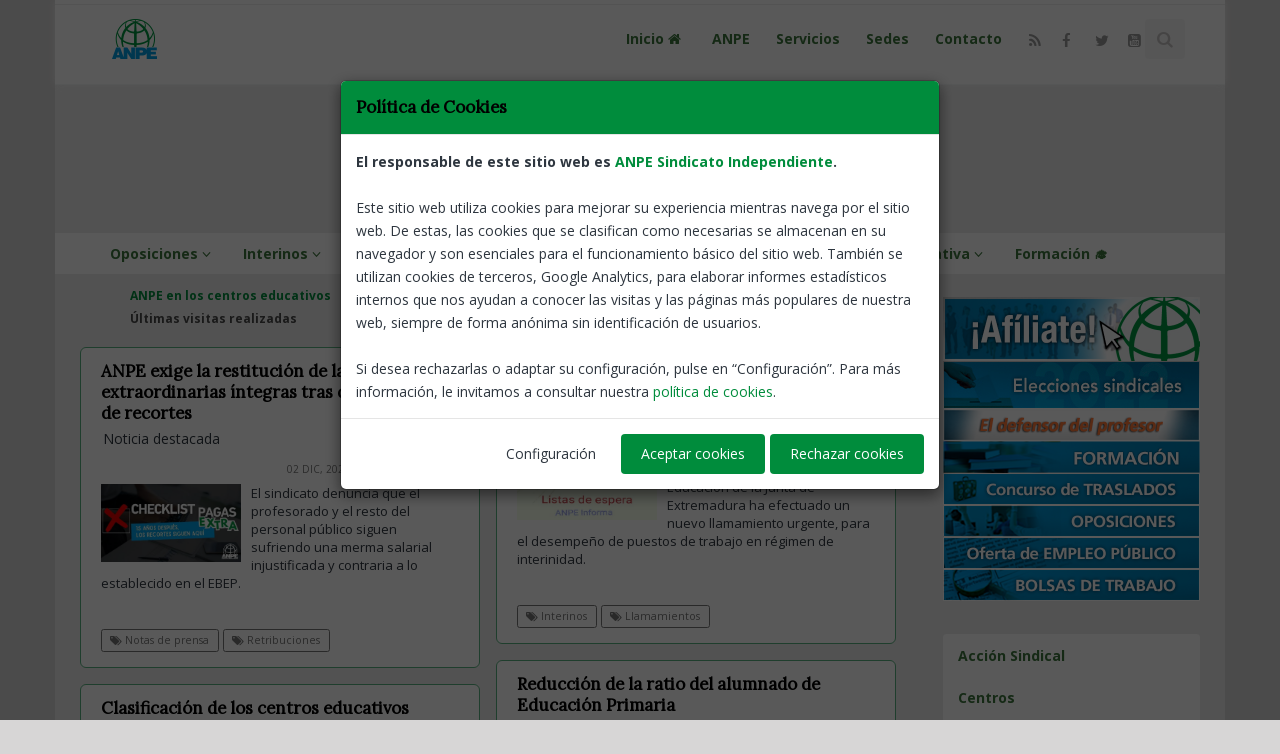

--- FILE ---
content_type: text/html; charset=UTF-8
request_url: https://www.anpeextremadura.es/
body_size: 15251
content:



<!DOCTYPE html>
<!--[if IE 8]>			<html lang="es" class="ie ie8"> <![endif]-->
<!--[if IE 9]>			<html lang="es" class="ie ie9"> <![endif]-->
<!--[if gt IE 9]><!-->	<html lang="es"> <!--<![endif]-->
<head>
	<meta property="og:url" content="https://www.anpeextremadura.es" />
	<meta property="og:type" content="blog" />
	<meta property="fb:app_id" content="139323703367381" />

	<meta http-equiv="Content-Type" content="text/html; charset=utf-8" />

	<meta name="robots" content="index,follow" />
	<!--
	<meta name="Author" content="System Cloud Andaluc&iacute;a [www.jimenezmatias.es]" />
	//-->

	<!-- mobile settings -->
	<meta name="viewport" content="width=device-width, maximum-scale=1, initial-scale=1, user-scalable=0" />

			<meta property="og:image" content="https://www.anpeextremadura.es/assets/images/icon_social/social1.png" />
			<meta property="og:image:width" content="160" />
			<meta property="og:image:height" content="120" />
			<meta name="twitter:image" content="https://www.anpeextremadura.es/assets/images/icon_social/social1.png" />

			<meta property="og:title" content="ANPE Extremadura" />
			<meta property="og:description" content="Sindicato independiente, al servicio del profesorado de la enseñanza pública" />

			<meta name="description" content="Sindicato independiente, al servicio del profesorado de la enseñanza pública" />
			<meta name="keywords" content="Educación, enseñanza, formación, profesor, maestro, docente, sindicato, interino, instituto, Primaria, Secundaria, Anpe, profesorado, madrid, maestro, docente, instituto, Primaria, Secundaria" />
			<title>ANPE Extremadura</title>
		
	<link rel="shortcut icon" href="/assets/images/favicon.ico" />

	<!-- WEB FONTS -->
	<link href="https://fonts.googleapis.com/css?family=Open+Sans:300,400,700,800" rel="stylesheet" type="text/css" />
	<link href="https://use.fontawesome.com/releases/v5.0.6/css/all.css" rel="stylesheet">
	<link href="https://fonts.googleapis.com/css?family=Abel|Cabin|Crimson+Text|Fjalla+One|Heebo|Lora|Merriweather|Overpass|Raleway|Roboto|Roboto+Condensed|Source+Serif+Pro|Ubuntu+Condensed" rel="stylesheet" />

	<!-- CORE CSS -->
	<link href="/assets/plugins/bootstrap/css/bootstrap.min.css" rel="stylesheet" type="text/css" />
	<link href="/assets/css/font-awesome.css" rel="stylesheet" type="text/css" />
	<link href="/assets/plugins/owl-carousel/owl.carousel.css" rel="stylesheet" type="text/css" />
	<link href="/assets/plugins/owl-carousel/owl.theme.css" rel="stylesheet" type="text/css" />
	<link href="/assets/plugins/owl-carousel/owl.transitions.css" rel="stylesheet" type="text/css" />
	<link href="/assets/plugins/magnific-popup/magnific-popup.css" rel="stylesheet" type="text/css" />
	<link href="/assets/css/animate.css" rel="stylesheet" type="text/css" />
	<link href="/assets/css/superslides.css" rel="stylesheet" type="text/css" />

	<!-- REVOLUTION SLIDER -->
	<link href="/assets/plugins/revolution-slider/css/settings.css" rel="stylesheet" type="text/css" />

	<!-- THEME CSS -->
	<link href="/assets/css/essentials.css" rel="stylesheet" type="text/css" />
	<link href="/assets/css/layout.css" rel="stylesheet" type="text/css" />
	<link href="/assets/css/layout-responsive.css" rel="stylesheet" type="text/css" />
	<link href="/assets/css/color_scheme/darkgreen.css" rel="stylesheet" type="text/css" /><!-- orange: default style -->
	<!--<link id="css_dark_skin" href="/assets/css/layout-dark.css" rel="stylesheet" type="text/css" />--><!-- DARK SKIN -->

	<!-- SHOP CSS -->
	<link href="/assets/css/portfolio.css" rel="stylesheet" type="text/css" />

	<!-- BLOG CSS -->
	<link href="/assets/css/blog.css" rel="stylesheet" type="text/css" />
	
	<!-- styleswitcher - demo only
	<link href="/assets/css/color_scheme/orange.css" rel="alternate stylesheet" type="text/css" title="orange" />
	<link href="/assets/css/color_scheme/red.css" rel="alternate stylesheet" type="text/css" title="red" />
	<link href="/assets/css/color_scheme/pink.css" rel="alternate stylesheet" type="text/css" title="pink" />
	<link href="/assets/css/color_scheme/yellow.css" rel="alternate stylesheet" type="text/css" title="yellow" />
	<link href="/assets/css/color_scheme/darkgreen.css" rel="alternate stylesheet" type="text/css" title="darkgreen" />
	<link href="/assets/css/color_scheme/green.css" rel="alternate stylesheet" type="text/css" title="green" />
	<link href="/assets/css/color_scheme/darkblue.css" rel="alternate stylesheet" type="text/css" title="darkblue" />
	<link href="/assets/css/color_scheme/blue.css" rel="alternate stylesheet" type="text/css" title="blue" />
	<link href="/assets/css/color_scheme/brown.css" rel="alternate stylesheet" type="text/css" title="brown" />
	<link href="/assets/css/color_scheme/lightgrey.css" rel="alternate stylesheet" type="text/css" title="lightgrey" />
	/styleswitcher - demo only -->

	<!-- Morenizr -->
	<script type="text/javascript" src="/assets/plugins/modernizr.min.js"></script>
	<script type="text/javascript" src="/assets/js/jquery-2.1.4.min.js"></script>


  <script src="/assets/js/jquery.bs.gdpr.cookies.js"></script>
  <!-- Cookies JavaScript -->
  <script type="text/javascript">
    var settings = {
        OnAccept : function() {
            /*
            console.log("Yay! User accepted your cookies window!");
            console.log("User preferences");
            console.log(preferences);
            */
            var preferences = $.fn.bsgdprcookies.GetUserPreferences();
            if (preferences == "analytics") {
            	analytics(preferences);
            }
        }
    }
    
    $(document).ready(function() {
        $("body").bsgdprcookies(settings);
        var preferences = $.fn.bsgdprcookies.GetUserPreferences();
		    if (preferences == "analytics") {
          analytics(preferences);
		    }

        $("#cookiesBtn").on("click", function(){
            $("body").bsgdprcookies(settings, "reinit");
        });
    });
	</script>
	
  <!--
	<script type="text/javascript" src="/assets/js/cookiesdirective.js"></script>
	<script type="text/javascript" src="/assets/js/jquery.cookiesdirective.js"></script>
	//-->

</head><body class="boxed" style="background-color:#D7D6D6">
		<!-- Top Bar -->
		<header id="topHead" style="height:5px;background-color:#FFF;">
			<div id="progress-bar"></div>

		</header>
		<!-- /Top Bar -->

		<!-- TOP NAV -->
		<header id="topNav" class="topHead" style="top:0px;background-color:#FFF;"><!-- remove class="topHead" if no topHead used! -->
			<div class="container">

				<!-- Mobile Menu Button -->
				<button class="btn btn-mobile" data-toggle="collapse" data-target=".nav-main-collapse">
					<i class="fa fa-bars"></i>
				</button>

				<!-- Logo text or image //-->
				<a class="logo" href="/">
					<img src="/assets/images/logo.png" alt="ANPE Extremadura" />
				</a>

				<!-- Top Nav -->
				<div class="navbar-collapse nav-main-collapse collapse pull-right">
					<nav class="nav-main mega-menu">
						<ul class="nav nav-pills nav-main scroll-menu" id="topMain">

							<li>
								<a style="font-weight:bold;font-size:14px;color:#3c763d;" class="dropdown-toggle" href="/">
									Inicio <i class="fa fa-home fa-fw"></i>
								</a>
							</li>


							<li>
			
								<a style="font-weight:bold;font-size:14px;color:#3c763d;" class="dropdown-toggle" href="/categoria/1/ANPE" title="ANPE">
				
									ANPE
		
								</a>
		
							</li>
		
							<li>
			
								<a style="font-weight:bold;font-size:14px;color:#3c763d;" class="dropdown-toggle" href="/categoria/2/Servicios" title="Servicios">
				
									Servicios
		
								</a>
		
							</li>
		
							<li>
								<a style="font-weight:bold;font-size:14px;color:#3c763d;" class="dropdown-toggle" href="/sedes-anpe" title="Sedes">
									Sedes
								</a>
							</li>

							<li>
								<a style="font-weight:bold;font-size:14px;color:#3c763d;" class="dropdown-toggle" href="/contacto" title="Contacto">
									Contacto
								</a>
							</li>

							<li style="margin-top:-8px;">
								<a href="/rss" class="social rounded fa fa-rss">
									<span class="item visible-xs visible-sm">
										<i class="fa fa-rss"></i>
									</span>
								</a>
							</li>

							<li style="margin-top:-8px;">
								<a href="https://www.facebook.com/ANPE-Extremadura-1527523287500827/" class="social rounded fa fa-facebook" target="_blank">
									<span class="item visible-xs visible-sm">
										<i class="fa fa-facebook"></i>
									</span>
								</a>
							</li>
						
							<li style="margin-top:-8px;">
								<a href="https://twitter.com/anpeextremadura?lang=es" class="social rounded fa fa-twitter" target="_blank">
									<span class="item visible-xs visible-sm">
										<i class="fa fa-twitter"></i>
									</span>
								</a>
							</li>
						
							<li style="margin-top:-8px;">
								<a href="https://www.youtube.com/channel/UCAGuwYrre-bOz7uYvMwCS3w" class="social rounded fa fa-youtube-square" target="_blank">
									<span class="item visible-xs visible-sm">
										<i class="fa fa-youtube"></i>
									</span>
								</a>
							</li>
						
							<!-- GLOBAL SEARCH //-->
							<li style="color:#c7c4c4;" class="search">
								<form method="post" action="/buscar" class="input-group pull-right">
<input type='hidden' name='postID' value='53f3056f85363c9a9f3f25699bc01f05' />
									<input type="text" class="form-control" name="busqueda" id="busqueda" value="" placeholder="Buscar noticias" />
									<span class="input-group-btn">	
										<button class="btn btn-primary notransition"><i class="fa fa-search"></i></button>
									</span>
								</form>
							</li>
							<!-- GLOBAL SEARCH //-->

						</ul>
					</nav>
				</div>
				<!-- /Top Nav -->

			</div>
		</header>

		<!--
		<span id="header_shadow"></span>
		//-->
		<!-- /TOP NAV -->


		<!-- WRAPPER -->
		<div id="wrapper" style="background:#ececec;">

			<script type="text/javascript">
				var revapi;
				jQuery(document).ready(function() {
					   revapi = jQuery('.tp-banner').revolution(
						{
							delay:15000,
							startwidth:1170,
							startheight:150,
							hideThumbs:10,
							fullWidth:"on",
							fullScreen:"off",
							fullScreenOffsetContainer: ""
						});
				});	//ready
			</script>
	
		<div class="visible-sm visible-md visible-lg">
			<div class="tp-banner-container">
				<div class="tp-banner">

	
					<ul>
	
						<li data-transition="fade" data-slotamount="7" data-masterspeed="500" class="inlineImgSlider" style="display:none">
							<!-- MAIN IMAGE -->
			
							<a href="https://revista.anpe.es/" target="_blank">
				
								<img src="/imageFile.php?link=slider/12/revista_t1713974354a.jpg" alt="slider2" data-bgfit="cover" data-bgposition="left top" data-bgrepeat="no-repeat" />
			
							</a>
			
							<!-- LAYERS -->
						</li>
			
						<li data-transition="fade" data-slotamount="7" data-masterspeed="500" class="inlineImgSlider" style="display:none">
							<!-- MAIN IMAGE -->
			
							<a href="https://anpeextremadura.es/notices/182323" target="_blank">
				
								<img src="/imageFile.php?link=slider/12/a1_t1713974207a.jpg" alt="slider3" data-bgfit="cover" data-bgposition="left top" data-bgrepeat="no-repeat" />
			
							</a>
			
							<!-- LAYERS -->
						</li>
			
						<li data-transition="fade" data-slotamount="7" data-masterspeed="500" class="inlineImgSlider" style="display:none">
							<!-- MAIN IMAGE -->
			
							<a href="https://servicios.anpe.es/" target="_blank">
				
								<img src="/imageFile.php?link=slider/12/servicios_t1713973949a.jpg" alt="slider4" data-bgfit="cover" data-bgposition="left top" data-bgrepeat="no-repeat" />
			
							</a>
			
							<!-- LAYERS -->
						</li>
			
						<li data-transition="fade" data-slotamount="7" data-masterspeed="500" class="inlineImgSlider" style="display:none">
							<!-- MAIN IMAGE -->
			
							<a href="https://documentos.anpe.es/ANPE_LOMLOE/" target="_blank">
				
								<img src="/imageFile.php?link=slider/12/lomloe_t1619177574a.jpg" alt="slider5" data-bgfit="cover" data-bgposition="left top" data-bgrepeat="no-repeat" />
			
							</a>
			
							<!-- LAYERS -->
						</li>
			
						<li data-transition="fade" data-slotamount="7" data-masterspeed="500" class="inlineImgSlider" style="display:none">
							<!-- MAIN IMAGE -->
			
							<a href="http://anpeextremadura.es/notices/162940" target="_blank">
				
								<img src="/imageFile.php?link=slider/12/seguro2_t1642531326a.jpg" alt="slider7" data-bgfit="cover" data-bgposition="left top" data-bgrepeat="no-repeat" />
			
							</a>
			
							<!-- LAYERS -->
						</li>
			
					</ul>
					<div class="tp-bannertimer"></div>
				</div>
			</div>
		</div>

		<!-- Funciones jquery //-->
		<script type="text/JavaScript">
			$(document).ready(function() {
				$(".inlineImgSlider").delay(1000).fadeIn("slow");
			});
		</script>
	
			<header id="topNav" class="topHead" style="position:static;margin-top:3px;padding:8px 0 0 0;border-bottom-style:none;box-shadow:none;background-color:#FFF;"><!-- remove class="topHead" if no topHead used! -->
				<div class="container">
					<button class="btn btn-mobile" data-toggle="collapse" data-target=".nav-main-collapse-2" style="margin-top: 8px; float: right;">
						<i class="fa fa-bars"></i>
					</button>
					<div class="navbar-collapse nav-main-collapse-2 pull-left collapse" aria-expanded="false" style="height: 0px;">
						<nav class="nav-main mega-menu">

							<ul class="nav nav-pills nav-main scroll-menu" style="margin: -7px 0 0px 0;">
	
							<li class="dropdown active resp-active">
								<a style="font-weight:bold;font-size:14px;color:#3c763d;" class="dropdown-toggle" href="javascript:;" title="Oposiciones">
			
									Oposiciones
			
									<i class="fa fa-angle-down"></i>
			
								</a>
			
								<ul class="dropdown-menu">
				
									<li>
				
										<a style="color:#2E363F;" class="dropdown-toggle" href="https://anpeextremadura.es/oposiciones/177" title="Profesores Secundaria y resto cuerpos" target="_blank">
					
											Profesores Secundaria y resto cuerpos
										</a>
									</li>
				
									<li>
				
										<a style="color:#2E363F;" class="dropdown-toggle" href="https://anpeextremadura.es/oposiciones/177" title="Cuerpo de Maestros" target="_blank">
					
											Cuerpo de Maestros
										</a>
									</li>
				
									<li>
				
										<a style="color:#2E363F;" class="dropdown-toggle" href="https://anpeextremadura.es/web/26" title="Inspección Educativa" target="_blank">
					
											Inspección Educativa
										</a>
									</li>
				
									<li>
				
										<a style="color:#2E363F;" class="dropdown-toggle" href="http://anpeextremadura.es/notices/176287" title="Catedráticos" target="_blank">
					
											Catedráticos
										</a>
									</li>
				
								</ul>
			
							</li>
			
							<li class="dropdown active resp-active">
								<a style="font-weight:bold;font-size:14px;color:#3c763d;" class="dropdown-toggle" href="javascript:;" title="Interinos">
			
									Interinos
			
									<i class="fa fa-angle-down"></i>
			
								</a>
			
								<ul class="dropdown-menu">
				
									<li>
				
										<a style="color:#2E363F;" class="dropdown-toggle" href="https://profex.educarex.es/web/personal-docente/personal-interino/listas-de-espera-vigentes" title="Listas de espera vigentes interinos" target="_blank">
					
											Listas de espera vigentes interinos
										</a>
									</li>
				
									<li>
				
										<a style="color:#2E363F;" class="dropdown-toggle" href="https://profex.educarex.es/personal-interino/extraordinarias/constitucion" title="Convocatoria nuevas listas extraordinarias" target="_blank">
					
											Convocatoria nuevas listas extraordinarias
										</a>
									</li>
				
									<li>
				
										<a style="color:#2E363F;" class="dropdown-toggle" href="https://anpeextremadura.es/notices/196663" title="Actualización listas espera ordinarias y supletorias" target="_blank">
					
											Actualización listas espera ordinarias y supletorias
										</a>
									</li>
				
									<li>
				
										<a style="color:#2E363F;" class="dropdown-toggle" href="https://profex.educarex.es/personal-interino/extraordinarias/actualizacion" title="Actualización listas de espera extraordinarias" target="_blank">
					
											Actualización listas de espera extraordinarias
										</a>
									</li>
				
									<li>
				
										<a style="color:#2E363F;" class="dropdown-toggle" href="http://cursosanpeextremadura.es/zonas.php" title="Mapa interactivo zonas/vacantes" target="_blank">
					
											Mapa interactivo zonas/vacantes
										</a>
									</li>
				
									<li>
				
										<a style="color:#2E363F;" class="dropdown-toggle" href="https://pdocente.educarex.es/convocatoria/llamamientos/" title="Llamamientos, zonificación y situación bolsa semanales." target="_blank">
					
											Llamamientos, zonificación y situación bolsa semanales.
										</a>
									</li>
				
									<li>
				
										<a style="color:#2E363F;" class="dropdown-toggle" href="https://anpeextremadura.es/notices/196359" title="Adjudicación de destinos inicio curso." target="_blank">
					
											Adjudicación de destinos inicio curso.
										</a>
									</li>
				
									<li>
				
										<a style="color:#2E363F;" class="dropdown-toggle" href="https://anpe.es/web/38/Bolsas-de-trabajo" title="Bolsas de trabajo Nacional" target="_blank">
					
											Bolsas de trabajo Nacional
										</a>
									</li>
				
								</ul>
			
							</li>
			
							<li class="dropdown active resp-active">
								<a style="font-weight:bold;font-size:14px;color:#3c763d;" class="dropdown-toggle" href="javascript:;" title="Movilidad profesorado">
			
									Movilidad profesorado
			
									<i class="fa fa-angle-down"></i>
			
								</a>
			
								<ul class="dropdown-menu">
				
									<li>
				
										<a style="color:#2E363F;" class="dropdown-toggle" href="https://anpeextremadura.es/concursos-de-traslados/192" title="Concurso de Traslados" target="_blank">
					
											Concurso de Traslados
										</a>
									</li>
				
									<li>
				
										<a style="color:#2E363F;" class="dropdown-toggle" href="https://anpeextremadura.es/concursos-de-traslados/193" title="Concurso de Traslados inspectores" target="_blank">
					
											Concurso de Traslados inspectores
										</a>
									</li>
				
									<li>
				
										<a style="color:#2E363F;" class="dropdown-toggle" href="https://anpeextremadura.es/comisiones-de-servicio/136" title="Comisiones de Servicio" target="_blank">
					
											Comisiones de Servicio
										</a>
									</li>
				
									<li>
				
										<a style="color:#2E363F;" class="dropdown-toggle" href="https://anpeextremadura.es/destinos-provisionales/59" title="Funcionarios desplazados" target="_blank">
					
											Funcionarios desplazados
										</a>
									</li>
				
									<li>
				
										<a style="color:#2E363F;" class="dropdown-toggle" href="https://anpeextremadura.es/destinos-provisionales/60" title="Funcionarios Maestros suprimidos" target="_blank">
					
											Funcionarios Maestros suprimidos
										</a>
									</li>
				
									<li>
				
										<a style="color:#2E363F;" class="dropdown-toggle" href="https://anpeextremadura.es/destinos-provisionales/61" title="Funcionarios en Expectativa de destino" target="_blank">
					
											Funcionarios en Expectativa de destino
										</a>
									</li>
				
									<li>
				
										<a style="color:#2E363F;" class="dropdown-toggle" href="http://anpeextremadura.es/notices/196172" title="Adquisición de nuevas especialidades" target="_blank">
					
											Adquisición de nuevas especialidades
										</a>
									</li>
				
								</ul>
			
							</li>
			
							<li class="dropdown active resp-active">
								<a style="font-weight:bold;font-size:14px;color:#3c763d;" class="dropdown-toggle" href="javascript:;" title="De interés">
			
									De interés
			
									<i class="fa fa-angle-down"></i>
			
								</a>
			
								<ul class="dropdown-menu">
				
									<li>
				
										<a style="color:#2E363F;" class="dropdown-toggle" href="https://anpeextremadura.es/subTags+Habilitaci%C3%B3n-ling%C3%BC%C3%ADstica" title="Habilitación Lingüística" target="_blank">
					
											Habilitación Lingüística
										</a>
									</li>
				
									<li>
				
										<a style="color:#2E363F;" class="dropdown-toggle" href="https://anpeextremadura.es/subTags+Mesas-de-negociaci%C3%B3n" title="Informes mesas sectoriales" target="_blank">
					
											Informes mesas sectoriales
										</a>
									</li>
				
									<li>
				
										<a style="color:#2E363F;" class="dropdown-toggle" href="https://anpeextremadura.es/tags+Muface" title="Muface" target="_blank">
					
											Muface
										</a>
									</li>
				
									<li>
				
										<a style="color:#2E363F;" class="dropdown-toggle" href="https://anpeextremadura.es/centros" title="Centros" target="_blank">
					
											Centros
										</a>
									</li>
				
									<li>
				
										<a style="color:#2E363F;" class="dropdown-toggle" href="https://anpeextremadura.es/subTags+Planes-y-Programas" title="Planes y Programas educativos" target="_blank">
					
											Planes y Programas educativos
										</a>
									</li>
				
									<li>
				
										<a style="color:#2E363F;" class="dropdown-toggle" href="https://anpeextremadura.es/subTags+Plantillas" title="Plantillas Centros Educativos" target="_blank">
					
											Plantillas Centros Educativos
										</a>
									</li>
				
									<li>
				
										<a style="color:#2E363F;" class="dropdown-toggle" href="https://anpeextremadura.es/permisos-y-licencias" title="Licencias y permisos" target="_blank">
					
											Licencias y permisos
										</a>
									</li>
				
									<li>
				
										<a style="color:#2E363F;" class="dropdown-toggle" href="https://anpeextremadura.es/revistas" title="Revista profesional" target="_blank">
					
											Revista profesional
										</a>
									</li>
				
								</ul>
			
							</li>
			
							<li class="resp-active">
			
									<a style="font-weight:bold;font-size:14px;color:#3c763d;" class="dropdown-toggle" href="https://anpeextremadura.es/notices/115946" title="Foro &#128488;" target="_blank">
					
									Foro &#128488;
			
								</a>
			
							</li>
			
							<li class="dropdown active resp-active">
								<a style="font-weight:bold;font-size:14px;color:#3c763d;" class="dropdown-toggle" href="javascript:;" title="Documentos">
			
									Documentos
			
									<i class="fa fa-angle-down"></i>
			
								</a>
			
								<ul class="dropdown-menu">
				
									<li>
				
										<a style="color:#2E363F;" class="dropdown-toggle" href="./web+Documentos+Generales-id=10" title="Generales" target="_blank">
					
											Generales
										</a>
									</li>
				
									<li>
				
										<a style="color:#2E363F;" class="dropdown-toggle" href="https://anpeextremadura.es/permisos-y-licencias#tab4PermitsLicenses" title="Licencias y Permisos" target="_blank">
					
											Licencias y Permisos
										</a>
									</li>
				
									<li>
				
										<a style="color:#2E363F;" class="dropdown-toggle" href="./web+Nóminas+-id=9" title="Nóminas" target="_blank">
					
											Nóminas
										</a>
									</li>
				
									<li>
				
										<a style="color:#2E363F;" class="dropdown-toggle" href="./web+Documentos+Oposiciones-id=11" title="Oposiciones" target="_blank">
					
											Oposiciones
										</a>
									</li>
				
									<li>
				
										<a style="color:#2E363F;" class="dropdown-toggle" href="./web+Documentos+Formación-id=12" title="Formación" target="_blank">
					
											Formación
										</a>
									</li>
				
									<li>
				
										<a style="color:#2E363F;" class="dropdown-toggle" href="./web+Documentos+Jubilación-id=13" title="Jubilación" target="_blank">
					
											Jubilación
										</a>
									</li>
				
									<li>
				
										<a style="color:#2E363F;" class="dropdown-toggle" href="https://www.muface.es/content/descarga-impresos" title="MUFACE" target="_blank">
					
											MUFACE
										</a>
									</li>
				
								</ul>
			
							</li>
			
							<li class="dropdown active resp-active">
								<a style="font-weight:bold;font-size:14px;color:#3c763d;" class="dropdown-toggle" href="javascript:;" title="Normativa">
			
									Normativa
			
									<i class="fa fa-angle-down"></i>
			
								</a>
			
								<ul class="dropdown-menu">
				
									<li>
				
										<a style="color:#2E363F;" class="dropdown-toggle" href="https://cursosanpeextremadura.es/biblioteca/" title="EduLEx" target="_blank">
					
											EduLEx
										</a>
									</li>
				
									<li>
				
										<a style="color:#2E363F;" class="dropdown-toggle" href="https://www.educarex.es/legislacion-sge/secretaria-general-educacion.html" title="Secretaría General de Educación" target="_blank">
					
											Secretaría General de Educación
										</a>
									</li>
				
									<li>
				
										<a style="color:#2E363F;" class="dropdown-toggle" href="https://www.educarex.es/dgiie/dgiie-novedades.html" title="Dir. Gral. de Innovación e Inclusión Educativa" target="_blank">
					
											Dir. Gral. de Innovación e Inclusión Educativa
										</a>
									</li>
				
								</ul>
			
							</li>
			
							<li class="resp-active">
			
									<a style="font-weight:bold;font-size:14px;color:#3c763d;" class="dropdown-toggle" href="https://cursosanpeextremadura.es" title="Formación &#127891;" target="_blank">
					
									Formación &#127891;
			
								</a>
			
							</li>
			
							</ul>
						</nav>
					</div>
				</div>
			</header>
	
		<!-- xjax //-->
		<script type="text/javascript" src="/xajax/xajax.js"></script>
		<!-- end xajax //-->

		<div id="blog">

			<section class="container masonry-sidebar">

				<div class="row">

					<div class="col-md-3 col-md-push-9">
	
		<!-- Funciones jquery //-->
		<script type="text/JavaScript">
			function loadCatBottomDown(){
				$("#loadCatBox").css("display","block");
				$("#loadCatBottomDown").css("display","none");
				$("#loadCatBottomUp").css("display","block");
			}
			function loadCatBottomUp(){
				$("#loadCatBox").css("display","none");
				$("#loadCatBottomDown").css("display","block");
				$("#loadCatBottomUp").css("display","none");
			}
			
			/*
			function loadBannerBottomDown(){
				$(".loadBannerBox").css("display","block");
				$("#loadBannerBottomDown").css("display","none");
				$("#loadBannerBottomUp").css("display","block");
			}
			function loadBannerBottomUp(){
				$(".loadBannerBox").css("display","none");
				$("#loadBannerBottomDown").css("display","block");
				$("#loadBannerBottomUp").css("display","none");
			}
			*/
		</script>
		
						<span class="visible-sm visible-md visible-lg">

						<!-- banner -->
						<div class="visible-md visible-lg widget" style="margin: 0 0 10px 0px;"><br />

							<a href="/web/5/afiliacion" title="Afiliate" target="_blank"><img class="img-responsive" src="/imageFile.php?link=banner_menu/12/afiliate.jpg" alt="Afiliate" /></a>
		
							<a href="https://anpeextremadura.es/web/21/Elecciones-sindicales-2022" title="Elecciones sindicales 2022" target="_blank"><img class="img-responsive" src="/imageFile.php?link=banner_menu/12/elecciones_2022_t1668169081a.jpg" alt="Elecciones sindicales 2022" /></a>
		
							<a href="/web/1/defensor-del-profesor" title="El defensor del profesor" target="_blank"><img class="img-responsive" src="/imageFile.php?link=banner_menu/12/defensor_profesor.jpg" alt="El defensor del profesor" /></a>
		
							<a href="/web/3/Formación" title="Formacion" target="_blank"><img class="img-responsive" src="/imageFile.php?link=banner_menu/12/formacion.jpg" alt="Formacion" /></a>
		
							<a href="/concursos-de-traslados" title="Concursos de traslados" target="_blank"><img class="img-responsive" src="/imageFile.php?link=banner_menu/12/concursosytraslados.jpg" alt="Concursos de traslados" /></a>
		
							<a href="/oposiciones" title="Oposiciones" target="_blank"><img class="img-responsive" src="/imageFile.php?link=banner_menu/12/oposiciones_nacional.jpg" alt="Oposiciones" /></a>
		
							<a href="/oferta-de-empleo-publico" title="Oferta de empleo público" target="_blank"><img class="img-responsive" src="/imageFile.php?link=banner_menu/12/publicbagjob.jpg" alt="Oferta de empleo público" /></a>
		
							<a href="https://anpe.es/web/38/Bolsas-de-trabajo" title="Bolsa de trabajo" target="_blank"><img class="img-responsive" src="/imageFile.php?link=banner_menu/12/bolsadetrabajo.jpg" alt="Bolsa de trabajo" /></a>
		
						</div>

						<!-- movil -->
						<div class="visible-sm visible-xs widget" style="margin: 0 0 10px 0px;"><br />

							<a class="list-group-item list-group-item-success" href="/web/5/afiliacion" title="Afiliate"><strong>Afiliate</strong></a>
			
							<a class="list-group-item list-group-item-success" href="https://anpeextremadura.es/web/21/Elecciones-sindicales-2022" title="Elecciones sindicales 2022"><strong>Elecciones sindicales 2022</strong></a>
			
							<a class="list-group-item list-group-item-success" href="/web/1/defensor-del-profesor" title="El defensor del profesor"><strong>El defensor del profesor</strong></a>
			
							<a class="list-group-item list-group-item-success" href="/web/3/Formación" title="Formacion"><strong>Formacion</strong></a>
			
							<a class="list-group-item list-group-item-success" href="/concursos-de-traslados" title="Concursos de traslados"><strong>Concursos de traslados</strong></a>
			
							<a class="list-group-item list-group-item-success" href="/oposiciones" title="Oposiciones"><strong>Oposiciones</strong></a>
			
							<a class="list-group-item list-group-item-success" href="/oferta-de-empleo-publico" title="Oferta de empleo público"><strong>Oferta de empleo público</strong></a>
			
							<a class="list-group-item list-group-item-success" href="https://anpe.es/web/38/Bolsas-de-trabajo" title="Bolsa de trabajo"><strong>Bolsa de trabajo</strong></a>
			
						</div>

						</span>	
						<div id="MainMenu"><br />
							<div class="list-group panel">

								<!-- Movile //-->
								<div class="visible-xs" style="margin-bottom:-10px;">
									<div class="text-center">
										<a style="display:block;" href="javascript:;" id="loadCatBottomDown" class="btn btn-primary btn-xs" onclick="loadCatBottomDown()" title="Selecciona la categoría de tu interés"><i class="fa fa-caret-down"></i> Selecciona la categoría de tu interés</a>
										<a style="display:none;" href="javascript:;" id="loadCatBottomUp" class="btn btn-primary btn-xs" onclick="loadCatBottomUp()" title="Selecciona la categoría de tu interés"><i class="fa fa-caret-up"></i> Selecciona la categoría de tu interés</a>
									</div>
									<span id="loadCatBox" style="display:none;">

						<!-- banner -->
						<div class="visible-md visible-lg widget" style="margin: 0 0 10px 0px;"><br />

							<a href="/web/5/afiliacion" title="Afiliate" target="_blank"><img class="img-responsive" src="/imageFile.php?link=banner_menu/12/afiliate.jpg" alt="Afiliate" /></a>
		
							<a href="https://anpeextremadura.es/web/21/Elecciones-sindicales-2022" title="Elecciones sindicales 2022" target="_blank"><img class="img-responsive" src="/imageFile.php?link=banner_menu/12/elecciones_2022_t1668169081a.jpg" alt="Elecciones sindicales 2022" /></a>
		
							<a href="/web/1/defensor-del-profesor" title="El defensor del profesor" target="_blank"><img class="img-responsive" src="/imageFile.php?link=banner_menu/12/defensor_profesor.jpg" alt="El defensor del profesor" /></a>
		
							<a href="/web/3/Formación" title="Formacion" target="_blank"><img class="img-responsive" src="/imageFile.php?link=banner_menu/12/formacion.jpg" alt="Formacion" /></a>
		
							<a href="/concursos-de-traslados" title="Concursos de traslados" target="_blank"><img class="img-responsive" src="/imageFile.php?link=banner_menu/12/concursosytraslados.jpg" alt="Concursos de traslados" /></a>
		
							<a href="/oposiciones" title="Oposiciones" target="_blank"><img class="img-responsive" src="/imageFile.php?link=banner_menu/12/oposiciones_nacional.jpg" alt="Oposiciones" /></a>
		
							<a href="/oferta-de-empleo-publico" title="Oferta de empleo público" target="_blank"><img class="img-responsive" src="/imageFile.php?link=banner_menu/12/publicbagjob.jpg" alt="Oferta de empleo público" /></a>
		
							<a href="https://anpe.es/web/38/Bolsas-de-trabajo" title="Bolsa de trabajo" target="_blank"><img class="img-responsive" src="/imageFile.php?link=banner_menu/12/bolsadetrabajo.jpg" alt="Bolsa de trabajo" /></a>
		
						</div>

						<!-- movil -->
						<div class="visible-sm visible-xs widget" style="margin: 0 0 10px 0px;"><br />

							<a class="list-group-item list-group-item-success" href="/web/5/afiliacion" title="Afiliate"><strong>Afiliate</strong></a>
			
							<a class="list-group-item list-group-item-success" href="https://anpeextremadura.es/web/21/Elecciones-sindicales-2022" title="Elecciones sindicales 2022"><strong>Elecciones sindicales 2022</strong></a>
			
							<a class="list-group-item list-group-item-success" href="/web/1/defensor-del-profesor" title="El defensor del profesor"><strong>El defensor del profesor</strong></a>
			
							<a class="list-group-item list-group-item-success" href="/web/3/Formación" title="Formacion"><strong>Formacion</strong></a>
			
							<a class="list-group-item list-group-item-success" href="/concursos-de-traslados" title="Concursos de traslados"><strong>Concursos de traslados</strong></a>
			
							<a class="list-group-item list-group-item-success" href="/oposiciones" title="Oposiciones"><strong>Oposiciones</strong></a>
			
							<a class="list-group-item list-group-item-success" href="/oferta-de-empleo-publico" title="Oferta de empleo público"><strong>Oferta de empleo público</strong></a>
			
							<a class="list-group-item list-group-item-success" href="https://anpe.es/web/38/Bolsas-de-trabajo" title="Bolsa de trabajo"><strong>Bolsa de trabajo</strong></a>
			
						</div>

    	     		<a href="https://anpeextremadura.es/accion-sindical" class="list-group-item list-group-item-success" title="Acción Sindical">
			
    	     			<strong>Acción Sindical</strong>
    	     		</a>
			
    	     		<a href="https://anpeextremadura.es/centros" class="list-group-item list-group-item-success" title="Centros">
			
    	     			<strong>Centros</strong>
    	     		</a>
			
    	     		<a href="https://anpeextremadura.es/exterior" class="list-group-item list-group-item-success" title="Exterior">
			
    	     			<strong>Exterior</strong>
    	     		</a>
			
    	     		<a href="https://anpeextremadura.es/interinos" class="list-group-item list-group-item-success" title="Interinos">
			
    	     			<strong>Interinos</strong>
    	     		</a>
			
    	     		<a href="https://anpeextremadura.es/jubilaciones" class="list-group-item list-group-item-success" title="Jubilaciones">
			
    	     			<strong>Jubilaciones</strong>
    	     		</a>
			
					    <a href=".Movilidaddelprofesorado" class="list-group-item list-group-item-success" data-toggle="collapse" data-parent="#MainMenu"><strong>Movilidad del profesorado</strong> <i class="fa fa-caret-down"></i></a>
					    <div class="collapse Movilidaddelprofesorado">
			
	    	     		<a href="https://anpeextremadura.es/concursos-de-traslados" class="list-group-item list-group-item-success" title="Concurso de traslados">
					
	    	     			Concurso de traslados
	    	     		</a>
					
	    	     		<a href="https://anpeextremadura.es/comisiones-de-servicio" class="list-group-item list-group-item-success" title="Comisiones de servicio">
					
	    	     			Comisiones de servicio
	    	     		</a>
					
	    	     		<a href="https://anpeextremadura.es/destinos-provisionales" class="list-group-item list-group-item-success" title="Destinos provisionales">
					
	    	     			Destinos provisionales
	    	     		</a>
					
	    	     		<a href="https://anpeextremadura.es/permutas" class="list-group-item list-group-item-success" title="Permutas">
					
	    	     			Permutas
	    	     		</a>
					
					    </div>
			
    	     		<a href="https://anpeextremadura.es/muface" class="list-group-item list-group-item-success" title="MUFACE">
			
    	     			<strong>MUFACE</strong>
    	     		</a>
			
    	     		<a href="https://anpeextremadura.es/notas-de-prensa" class="list-group-item list-group-item-success" title="Notas de prensa">
			
    	     			<strong>Notas de prensa</strong>
    	     		</a>
			
    	     		<a href="https://anpeextremadura.es/oposiciones-nacional" class="list-group-item list-group-item-success" title="Oposiciones CCAA">
			
    	     			<strong>Oposiciones CCAA</strong>
    	     		</a>
			
    	     		<a href="https://anpeextremadura.es/permisos-y-licencias" class="list-group-item list-group-item-success" title="Permisos y licencias">
			
    	     			<strong>Permisos y licencias</strong>
    	     		</a>
			
    	     		<a href="https://anpeextremadura.es/plurilinguismo" class="list-group-item list-group-item-success" title="Plurilingüismo">
			
    	     			<strong>Plurilingüismo</strong>
    	     		</a>
			
    	     		<a href="https://anpeextremadura.es/becas-y-ayudas" class="list-group-item list-group-item-success" title="Premios, becas y ayudas">
			
    	     			<strong>Premios, becas y ayudas</strong>
    	     		</a>
			
    	     		<a href="https://anpeextremadura.es/profesores-de-religion" class="list-group-item list-group-item-success" title="Profesores de religión">
			
    	     			<strong>Profesores de religión</strong>
    	     		</a>
			
    	     		<a href="https://anpeextremadura.es/retribuciones" class="list-group-item list-group-item-success" title="Retribuciones">
			
    	     			<strong>Retribuciones</strong>
    	     		</a>
			
    	     		<a href="https://anpeextremadura.es/revistas" class="list-group-item list-group-item-success" title="Revistas">
			
    	     			<strong>Revistas</strong>
    	     		</a>
			
										<br />
		
										<a href="http://cursosanpeextremadura.es/foro/" target="_blank" title="Foro"><img style="margin-bottom:5px;" class="img-responsive" src="/imageFile.php?link=banner/12/foro_boton_t1510821470a.jpg" alt="" /></a>
			
										<a href="http://cursosanpeextremadura.es" target="_blank" title="Formación"><img style="margin-bottom:5px;" class="img-responsive" src="/imageFile.php?link=banner/12/formacion_boton_t1510821488a.jpg" alt="" /></a>
			
										<a href="https://anpeextremadura.es/openFile.php?link=notices/att/12/2024-2025.-calendario-escolar-anpe_t1717744040_12_1.pdf" target="_blank" title="Calendario escolar"><img style="margin-bottom:5px;" class="img-responsive" src="/imageFile.php?link=banner/12/enlacecalendario_t1634716414a.jpg" alt="" /></a>
			
										<a href="https://www.educarex.es/guia-educativa.html" target="_blank" title="Directorio Educativo"><img style="margin-bottom:5px;" class="img-responsive" src="/imageFile.php?link=banner/12/directorio_boton_t1510821443a.jpg" alt="" /></a>
			
										<a href="/web/18/WhatApps" target="_blank" title="Whatsapp Afiliados"><img style="margin-bottom:5px;" class="img-responsive" src="/imageFile.php?link=banner/12/whatsapp_boton_t1512046719a.jpg" alt="" /></a>
			
										<a href="/web/8/Formación-Profesional" target="_blank" title="Formacion FP"><img style="margin-bottom:5px;" class="img-responsive" src="/imageFile.php?link=banner/12/formacion_prof_boton_t1510661771a.jpg" alt="" /></a>
			
										<a href="http://revistaventanaabierta.es/" target="_blank" title="Ventana abierta"><img style="margin-bottom:5px;" class="img-responsive" src="/imageFile.php?link=banner/12/ventana-abierta_t1550156477a.jpg" alt="" /></a>
			
										<a href="https://anpesindicato.org/afiliacion/index.php/afil/carnet" target="_blank" title="Carnet afiliado"><img style="margin-bottom:5px;" class="img-responsive" src="/imageFile.php?link=banner/12/carnet_boton_t1550156536a.jpg" alt="" /></a>
			
										<br />
	
									</span>
								</div>
								<!-- END Movile //-->
		
								<div class="visible-sm visible-md visible-lg">

    	     		<a href="https://anpeextremadura.es/accion-sindical" class="list-group-item list-group-item-success" title="Acción Sindical">
			
    	     			<strong>Acción Sindical</strong>
    	     		</a>
			
    	     		<a href="https://anpeextremadura.es/centros" class="list-group-item list-group-item-success" title="Centros">
			
    	     			<strong>Centros</strong>
    	     		</a>
			
    	     		<a href="https://anpeextremadura.es/exterior" class="list-group-item list-group-item-success" title="Exterior">
			
    	     			<strong>Exterior</strong>
    	     		</a>
			
    	     		<a href="https://anpeextremadura.es/interinos" class="list-group-item list-group-item-success" title="Interinos">
			
    	     			<strong>Interinos</strong>
    	     		</a>
			
    	     		<a href="https://anpeextremadura.es/jubilaciones" class="list-group-item list-group-item-success" title="Jubilaciones">
			
    	     			<strong>Jubilaciones</strong>
    	     		</a>
			
					    <a href=".Movilidaddelprofesorado" class="list-group-item list-group-item-success" data-toggle="collapse" data-parent="#MainMenu"><strong>Movilidad del profesorado</strong> <i class="fa fa-caret-down"></i></a>
					    <div class="collapse Movilidaddelprofesorado">
			
	    	     		<a href="https://anpeextremadura.es/concursos-de-traslados" class="list-group-item list-group-item-success" title="Concurso de traslados">
					
	    	     			Concurso de traslados
	    	     		</a>
					
	    	     		<a href="https://anpeextremadura.es/comisiones-de-servicio" class="list-group-item list-group-item-success" title="Comisiones de servicio">
					
	    	     			Comisiones de servicio
	    	     		</a>
					
	    	     		<a href="https://anpeextremadura.es/destinos-provisionales" class="list-group-item list-group-item-success" title="Destinos provisionales">
					
	    	     			Destinos provisionales
	    	     		</a>
					
	    	     		<a href="https://anpeextremadura.es/permutas" class="list-group-item list-group-item-success" title="Permutas">
					
	    	     			Permutas
	    	     		</a>
					
					    </div>
			
    	     		<a href="https://anpeextremadura.es/muface" class="list-group-item list-group-item-success" title="MUFACE">
			
    	     			<strong>MUFACE</strong>
    	     		</a>
			
    	     		<a href="https://anpeextremadura.es/notas-de-prensa" class="list-group-item list-group-item-success" title="Notas de prensa">
			
    	     			<strong>Notas de prensa</strong>
    	     		</a>
			
    	     		<a href="https://anpeextremadura.es/oposiciones-nacional" class="list-group-item list-group-item-success" title="Oposiciones CCAA">
			
    	     			<strong>Oposiciones CCAA</strong>
    	     		</a>
			
    	     		<a href="https://anpeextremadura.es/permisos-y-licencias" class="list-group-item list-group-item-success" title="Permisos y licencias">
			
    	     			<strong>Permisos y licencias</strong>
    	     		</a>
			
    	     		<a href="https://anpeextremadura.es/plurilinguismo" class="list-group-item list-group-item-success" title="Plurilingüismo">
			
    	     			<strong>Plurilingüismo</strong>
    	     		</a>
			
    	     		<a href="https://anpeextremadura.es/becas-y-ayudas" class="list-group-item list-group-item-success" title="Premios, becas y ayudas">
			
    	     			<strong>Premios, becas y ayudas</strong>
    	     		</a>
			
    	     		<a href="https://anpeextremadura.es/profesores-de-religion" class="list-group-item list-group-item-success" title="Profesores de religión">
			
    	     			<strong>Profesores de religión</strong>
    	     		</a>
			
    	     		<a href="https://anpeextremadura.es/retribuciones" class="list-group-item list-group-item-success" title="Retribuciones">
			
    	     			<strong>Retribuciones</strong>
    	     		</a>
			
    	     		<a href="https://anpeextremadura.es/revistas" class="list-group-item list-group-item-success" title="Revistas">
			
    	     			<strong>Revistas</strong>
    	     		</a>
			
									<br />
		
									<a href="http://cursosanpeextremadura.es/foro/" target="_blank" title="Foro"><img style="margin-bottom:5px;" class="img-responsive" src="/imageFile.php?link=banner/12/foro_boton_t1510821470a.jpg" alt="" /></a>
			
									<a href="http://cursosanpeextremadura.es" target="_blank" title="Formación"><img style="margin-bottom:5px;" class="img-responsive" src="/imageFile.php?link=banner/12/formacion_boton_t1510821488a.jpg" alt="" /></a>
			
									<a href="https://anpeextremadura.es/openFile.php?link=notices/att/12/2024-2025.-calendario-escolar-anpe_t1717744040_12_1.pdf" target="_blank" title="Calendario escolar"><img style="margin-bottom:5px;" class="img-responsive" src="/imageFile.php?link=banner/12/enlacecalendario_t1634716414a.jpg" alt="" /></a>
			
									<a href="https://www.educarex.es/guia-educativa.html" target="_blank" title="Directorio Educativo"><img style="margin-bottom:5px;" class="img-responsive" src="/imageFile.php?link=banner/12/directorio_boton_t1510821443a.jpg" alt="" /></a>
			
									<a href="/web/18/WhatApps" target="_blank" title="Whatsapp Afiliados"><img style="margin-bottom:5px;" class="img-responsive" src="/imageFile.php?link=banner/12/whatsapp_boton_t1512046719a.jpg" alt="" /></a>
			
									<a href="/web/8/Formación-Profesional" target="_blank" title="Formacion FP"><img style="margin-bottom:5px;" class="img-responsive" src="/imageFile.php?link=banner/12/formacion_prof_boton_t1510661771a.jpg" alt="" /></a>
			
									<a href="http://revistaventanaabierta.es/" target="_blank" title="Ventana abierta"><img style="margin-bottom:5px;" class="img-responsive" src="/imageFile.php?link=banner/12/ventana-abierta_t1550156477a.jpg" alt="" /></a>
			
									<a href="https://anpesindicato.org/afiliacion/index.php/afil/carnet" target="_blank" title="Carnet afiliado"><img style="margin-bottom:5px;" class="img-responsive" src="/imageFile.php?link=banner/12/carnet_boton_t1550156536a.jpg" alt="" /></a>
			
									<br />
	
								</div>

						  </div>
						</div>


						<ul class="nav">
							<!-- GLOBAL SEARCH //-->
							<li> <!-- style="color:#c7c4c4;" class="search" //-->
								<form method="post" action="/buscar" class="input-group pull-right">
<input type='hidden' name='postID' value='951a1155f642a77fb5d3b3f6a2c11f10' />
									<input type="text" class="form-control" name="busqueda" id="busqueda" value="" placeholder="Buscar noticias" />
									<span class="input-group-btn">
										<button class="btn btn-primary notransition"><i class="fa fa-search"></i></button>
									</span>
								</form>
							</li>
							<!-- GLOBAL SEARCH //-->
						</ul><br />

						<div id="divFilterTag"></div>
						<div class="text-center visible-sm visible-md visible-lg">
							<a style="display:block;" href="javascript:;" id="filterTag" class="btn btn-primary btn-xs" onclick="loadSearch()" title="Buscar noticias por etiquetas"><i class="fa fa-search"></i> Buscar noticias por etiquetas</a>
						</div>
						
			<div class="visible-sm visible-md visible-lg" style="margin-top:20px;">
		
					<div>
						<iframe src="https://www.facebook.com/plugins/page.php?href=https://www.facebook.com/ANPE-Extremadura-1527523287500827/&width=260&height=400&" width="260" style="border:none;overflow:hidden" scrolling="no" frameborder="0" allowfullscreen="true" allow="autoplay; clipboard-write; encrypted-media; picture-in-picture; web-share"></iframe>
					</div>
			
				<div style="margin-top:10px;">
					<a href="https://twitter.com/anpeextremadura?lang=es?ref_src=twsrc%5Etfw" class="twitter-timeline" data-lang="es" data-width="" data-height="400" data-theme="light">Tweets by ANPE</a> <script async src="https://platform.twitter.com/widgets.js" charset="utf-8"></script>
				</div>
			
			</div>
		
					</div>
					<div class="col-md-9 col-md-pull-3">
	
	<div id="blog">
		<div class="row">
			<div class="col-md-12">

				<div class="visible-sm visible-md visible-lg" style="margin-top:10px;font-weight: 700;">
	
					<div class="col-md-6" style="font-size:12px;padding:0 50px 0 50px;">
			
						<div style="color:#008c3c;">
							ANPE en los centros educativos
						</div>
						<div>
		
							<a href="https://anpeextremadura.es/notices/198778" target="_blank">
			
								<strong><span style="color:#484848;">Últimas visitas realizadas</span></strong>
		
							</a>
			
						</div>
					</div>
		
					<div class="col-md-6" style="font-size:12px;padding:0 50px 0 50px;border-left: 1px solid #000;">
			
						<div style="color:#008c3c;">
							Instrucciones comienzo de curso
						</div>
						<div>
		
							<a href="https://anpeextremadura.es/web/28/Inicio-Curso" target="_blank">
			
								<strong><span style="color:#484848;">Curso 2025/2026</span></strong>
		
							</a>
			
						</div>
					</div>
		
				</div>
				
				<div class="visible-xs" style="margin-top:10px;font-weight: 700;">
				
	
					<div class="col-md-6" style="font-size:12px;padding:0 20px 0 20px;">
			
						<div style="color:#008c3c;">
							ANPE en los centros educativos
						</div>
						<div>
		
							<a href="https://anpeextremadura.es/notices/198778" target="_blank">
			
								<strong><span style="color:#484848;">Últimas visitas realizadas</span></strong>
		
							</a>
			
						</div>
					</div>
		
					<hr />
					<div class="col-md-6" style="font-size:12px;padding:0 20px 0 20px;">
			
						<div style="color:#008c3c;">
							Instrucciones comienzo de curso
						</div>
						<div>
		
							<a href="https://anpeextremadura.es/web/28/Inicio-Curso" target="_blank">
			
								<strong><span style="color:#484848;">Curso 2025/2026</span></strong>
		
							</a>
			
						</div>
					</div>
							

				</div>
		
			</div>
		</div>
	</div>
	
						<!-- Masonry Loader -->
						<span class="js_loader"><i class="fa fa-asterisk fa-spin"></i> LOADING</span>
						<ul class="masonry-list">

							<li class="masonry-item appear-animation" data-animation="fadeIn" style="padding-top:10px;border:1px solid #5ab381;padding-bottom:15px;">
		
								<div class="item visible-sm visible-md visible-lg">

									<!-- article title -->
									<div class="item-title">
										<h5><a style="color:#000;" href="http://anpeextremadura.es/notices/199424/ANPE-exige-la-restitución-de-las-pagas-extraordinarias-íntegras-tras-quince-años-de-recortes" title="ANPE exige la restitución de las pagas extraordinarias íntegras tras quince años de recortes">ANPE exige la restitución de las pagas extraordinarias íntegras tras quince años de recortes</a></h5>
	
										<div class="corner-ribbon top-right grey"><i class="fa fa-star"></i></div>
										<ul class="star-rated">
											<li>Noticia destacada</li>
										</ul><br />
		
										<span class="label label-anpe light" style="color:#777;margin-bottom:5px;"> </span>
										<span style="float:right;">
											<span class="label label-anpe light" style="color:#777;margin-bottom:5px;">02 Dic, 2025</span>
	
										<a href="/territory/Nacional" class="label label-anpe light" style="color:#777;margin-bottom:5px;">ANPE-Nacional</a>
					
										</span>
									</div>

									<!-- blog short preview -->
									<div>
	
										<img class="img-responsive animate_fade_in" style="display:block; float:left; margin-right:10px;" src="/image.php?link=notices/12/extra_t1764750803_12_a.jpg" width="140" alt="extra" />
		
										<p style="font-size:13px;line-height:18px;padding:0px;">El sindicato denuncia que el profesorado y el resto del personal p&uacute;blico siguen sufriendo una merma salarial injustificada y contraria a lo establecido en el EBEP.
 </p>
									</div>

									<!-- read more button 
									<a href="http://anpeextremadura.es/notices/199424/ANPE-exige-la-restitución-de-las-pagas-extraordinarias-íntegras-tras-quince-años-de-recortes" style="float:right;" title="ANPE exige la restitución de las pagas extraordinarias íntegras tras quince años de recortes" class="btn btn-xs"><i class="fa fa-sign-out"></i> Leer más</a>
									//-->
	
									<!-- TAGS -->
									<br />
									<a href="/etiqueta1/Notas-de-prensa" style="color:#777;border:1px solid #777;" class="label label-anpe light"><i class="fa fa-tags"></i> Notas de prensa</a>
		
									<a href="/etiqueta2/Retribuciones" style="color:#777;border:1px solid #777;" class="label label-anpe light"><i class="fa fa-tags"></i> Retribuciones</a>
		
									<br />
								</div>
								<!-- Movile //-->
								<div class="item visible-xs">
									<!-- article title -->
									<div class="item-title">
										<h5><a style="color:#000;" href="http://anpeextremadura.es/notices/199424/ANPE-exige-la-restitución-de-las-pagas-extraordinarias-íntegras-tras-quince-años-de-recortes" title="ANPE exige la restitución de las pagas extraordinarias íntegras tras quince años de recortes">ANPE exige la restitución de las pagas extraordinarias íntegras tras quince años de recortes</a></h5>
	
										<div class="corner-ribbon top-right grey"><i class="fa fa-star"></i></div>
										<ul class="star-rated">
											<li>Noticia destacada</li>
										</ul><br />
		
										<span class="label label-anpe light" style="color:#777;margin-bottom:5px;"> </span>
										<span style="float:right;">
											<span class="label label-anpe light" style="color:#777;margin-bottom:5px;">02 Dic, 2025</span>
	
										<a href="/territory/Nacional" class="label label-anpe light" style="color:#777;margin-bottom:5px;">ANPE-Nacional</a>
					
										</span>
									</div>

									<!-- blog short preview -->
	
										<img class="img-responsive animate_fade_in" style="display:block; float:left; margin-right:10px;" src="/image.php?link=notices/12/extra_t1764750803_12_a.jpg" width="140" alt="extra" />
	
									<div>
										<p style="font-size:13px;line-height:18px;padding:0px;">El sindicato denuncia que el profesorado y el resto del personal p&uacute;blico siguen sufriendo una merma salarial injustificada y contraria a lo establecido en el EBEP.
 </p>
									</div>

									<!-- read more button
									<a href="http://anpeextremadura.es/notices/199424/ANPE-exige-la-restitución-de-las-pagas-extraordinarias-íntegras-tras-quince-años-de-recortes" style="float:right;" title="ANPE exige la restitución de las pagas extraordinarias íntegras tras quince años de recortes" class="btn btn-xs"><i class="fa fa-sign-out"></i> Leer más</a>
									//-->
	
									<!-- TAGS -->
									<br />
									<a href="/etiqueta1/Notas-de-prensa" style="color:#777;border:1px solid #777;" class="label label-anpe light"><i class="fa fa-tags"></i> Notas de prensa</a>
		
									<a href="/etiqueta2/Retribuciones" style="color:#777;border:1px solid #777;" class="label label-anpe light"><i class="fa fa-tags"></i> Retribuciones</a>
		
									<br />
								</div>
							</li>

	
							<li class="masonry-item appear-animation" data-animation="fadeIn" style="padding-top:10px;border:1px solid #5ab381;padding-bottom:15px;">
		
								<div class="item visible-sm visible-md visible-lg">

									<!-- article title -->
									<div class="item-title">
										<h5><a style="color:#000;" href="http://anpeextremadura.es/notices/200069/Llamamientos-urgentes" title="Llamamientos urgentes">Llamamientos urgentes</a></h5>
	
										<ul class="star-rated">
											<li><i class="fa fa-comments"></i> Noticia nueva</li>
										</ul><br />
		
										<span class="label label-anpe light" style="color:#777;margin-bottom:5px;"> </span>
										<span style="float:right;">
											<span class="label label-anpe light" style="color:#777;margin-bottom:5px;">13 Ene, 2026</span>
	
										<a href="/territory/Extremadura" class="label label-anpe light" style="color:#777;margin-bottom:5px;">ANPE-Extremadura</a>
					
										</span>
									</div>

									<!-- blog short preview -->
									<div>
	
										<img class="img-responsive animate_fade_in" style="display:block; float:left; margin-right:10px;" src="/image.php?link=notices/12/listas_t1768305722_12_a.jpg" width="140" alt="listas" />
		
										<p style="font-size:13px;line-height:18px;padding:0px;">Desde ANPE Extremadura te informamos que la Consejer&iacute;a de Educaci&oacute;n de la Junta de Extremadura ha efectuado un nuevo llamamiento urgente, para el desempe&ntilde;o de puestos de trabajo en r&eacute;gimen de interinidad.
 </p>
									</div>

									<!-- read more button 
									<a href="http://anpeextremadura.es/notices/200069/Llamamientos-urgentes" style="float:right;" title="Llamamientos urgentes" class="btn btn-xs"><i class="fa fa-sign-out"></i> Leer más</a>
									//-->
	
									<!-- TAGS -->
									<br />
									<a href="/etiqueta1/Interinos" style="color:#777;border:1px solid #777;" class="label label-anpe light"><i class="fa fa-tags"></i> Interinos</a>
		
									<a href="/etiqueta2/Llamamientos" style="color:#777;border:1px solid #777;" class="label label-anpe light"><i class="fa fa-tags"></i> Llamamientos</a>
		
									<br />
								</div>
								<!-- Movile //-->
								<div class="item visible-xs">
									<!-- article title -->
									<div class="item-title">
										<h5><a style="color:#000;" href="http://anpeextremadura.es/notices/200069/Llamamientos-urgentes" title="Llamamientos urgentes">Llamamientos urgentes</a></h5>
	
										<ul class="star-rated">
											<li><i class="fa fa-comments"></i> Noticia nueva</li>
										</ul><br />
		
										<span class="label label-anpe light" style="color:#777;margin-bottom:5px;"> </span>
										<span style="float:right;">
											<span class="label label-anpe light" style="color:#777;margin-bottom:5px;">13 Ene, 2026</span>
	
										<a href="/territory/Extremadura" class="label label-anpe light" style="color:#777;margin-bottom:5px;">ANPE-Extremadura</a>
					
										</span>
									</div>

									<!-- blog short preview -->
	
										<img class="img-responsive animate_fade_in" style="display:block; float:left; margin-right:10px;" src="/image.php?link=notices/12/listas_t1768305722_12_a.jpg" width="140" alt="listas" />
	
									<div>
										<p style="font-size:13px;line-height:18px;padding:0px;">Desde ANPE Extremadura te informamos que la Consejer&iacute;a de Educaci&oacute;n de la Junta de Extremadura ha efectuado un nuevo llamamiento urgente, para el desempe&ntilde;o de  </p>
									</div>

									<!-- read more button
									<a href="http://anpeextremadura.es/notices/200069/Llamamientos-urgentes" style="float:right;" title="Llamamientos urgentes" class="btn btn-xs"><i class="fa fa-sign-out"></i> Leer más</a>
									//-->
	
									<!-- TAGS -->
									<br />
									<a href="/etiqueta1/Interinos" style="color:#777;border:1px solid #777;" class="label label-anpe light"><i class="fa fa-tags"></i> Interinos</a>
		
									<a href="/etiqueta2/Llamamientos" style="color:#777;border:1px solid #777;" class="label label-anpe light"><i class="fa fa-tags"></i> Llamamientos</a>
		
									<br />
								</div>
							</li>

	
							<li class="masonry-item appear-animation" data-animation="fadeIn" style="padding-top:10px;border:1px solid #5ab381;padding-bottom:15px;">
		
								<div class="item visible-sm visible-md visible-lg">

									<!-- article title -->
									<div class="item-title">
										<h5><a style="color:#000;" href="http://anpeextremadura.es/notices/200050/Reducción-de-la-ratio-del-alumnado-de-Educación--Primaria" title="Reducción de la ratio del alumnado de Educación  Primaria">Reducción de la ratio del alumnado de Educación  Primaria</a></h5>
	
										<span class="label label-anpe light" style="color:#777;margin-bottom:5px;"> </span>
										<span style="float:right;">
											<span class="label label-anpe light" style="color:#777;margin-bottom:5px;">09 Ene, 2026</span>
	
										<a href="/territory/Extremadura" class="label label-anpe light" style="color:#777;margin-bottom:5px;">ANPE-Extremadura</a>
					
										</span>
									</div>

									<!-- blog short preview -->
									<div>
	
										<img class="img-responsive animate_fade_in" style="display:block; float:left; margin-right:10px;" src="/image.php?link=notices/12/vacia_t1767963707_12_a.png" width="140" alt="vacia" />
		
										<p style="font-size:13px;line-height:18px;padding:0px;">A la atenci&oacute;n de la Consejera de Educaci&oacute;n, Ciencia y Formaci&oacute;n Profesional de la Junta de Extremadura D&ordf; Mar&iacute;a Mercedes Vaquera Mosquero
 </p>
									</div>

									<!-- read more button 
									<a href="http://anpeextremadura.es/notices/200050/Reducción-de-la-ratio-del-alumnado-de-Educación--Primaria" style="float:right;" title="Reducción de la ratio del alumnado de Educación  Primaria" class="btn btn-xs"><i class="fa fa-sign-out"></i> Leer más</a>
									//-->
	
									<!-- TAGS -->
									<br />
									<a href="/etiqueta1/Acción-sindical" style="color:#777;border:1px solid #777;" class="label label-anpe light"><i class="fa fa-tags"></i> Acción sindical</a>
		
									<br />
								</div>
								<!-- Movile //-->
								<div class="item visible-xs">
									<!-- article title -->
									<div class="item-title">
										<h5><a style="color:#000;" href="http://anpeextremadura.es/notices/200050/Reducción-de-la-ratio-del-alumnado-de-Educación--Primaria" title="Reducción de la ratio del alumnado de Educación  Primaria">Reducción de la ratio del alumnado de Educación  Primaria</a></h5>
	
										<span class="label label-anpe light" style="color:#777;margin-bottom:5px;"> </span>
										<span style="float:right;">
											<span class="label label-anpe light" style="color:#777;margin-bottom:5px;">09 Ene, 2026</span>
	
										<a href="/territory/Extremadura" class="label label-anpe light" style="color:#777;margin-bottom:5px;">ANPE-Extremadura</a>
					
										</span>
									</div>

									<!-- blog short preview -->
	
										<img class="img-responsive animate_fade_in" style="display:block; float:left; margin-right:10px;" src="/image.php?link=notices/12/vacia_t1767963707_12_a.png" width="140" alt="vacia" />
	
									<div>
										<p style="font-size:13px;line-height:18px;padding:0px;">A la atenci&oacute;n de la Consejera de Educaci&oacute;n, Ciencia y Formaci&oacute;n Profesional de la Junta de Extremadura D&ordf; Mar&iacute;a Mercedes Vaquera Mosquero
 </p>
									</div>

									<!-- read more button
									<a href="http://anpeextremadura.es/notices/200050/Reducción-de-la-ratio-del-alumnado-de-Educación--Primaria" style="float:right;" title="Reducción de la ratio del alumnado de Educación  Primaria" class="btn btn-xs"><i class="fa fa-sign-out"></i> Leer más</a>
									//-->
	
									<!-- TAGS -->
									<br />
									<a href="/etiqueta1/Acción-sindical" style="color:#777;border:1px solid #777;" class="label label-anpe light"><i class="fa fa-tags"></i> Acción sindical</a>
		
									<br />
								</div>
							</li>

	
							<li class="masonry-item appear-animation" data-animation="fadeIn" style="padding-top:10px;border:1px solid #5ab381;padding-bottom:15px;">
		
								<div class="item visible-sm visible-md visible-lg">

									<!-- article title -->
									<div class="item-title">
										<h5><a style="color:#000;" href="http://anpeextremadura.es/notices/199950/Clasificación-de-los-centros-educativos-para-el-curso-20252026" title="Clasificación de los centros educativos para el curso 2025/2026">Clasificación de los centros educativos para el curso 2025/2026</a></h5>
	
										<span class="label label-anpe light" style="color:#777;margin-bottom:5px;"> </span>
										<span style="float:right;">
											<span class="label label-anpe light" style="color:#777;margin-bottom:5px;">08 Ene, 2026</span>
	
										<a href="/territory/Extremadura" class="label label-anpe light" style="color:#777;margin-bottom:5px;">ANPE-Extremadura</a>
					
										</span>
									</div>

									<!-- blog short preview -->
									<div>
	
										<img class="img-responsive animate_fade_in" style="display:block; float:left; margin-right:10px;" src="/image.php?link=notices/12/centros2_t1767862381_12_a.png" width="140" alt="centros2" />
		
										<p style="font-size:13px;line-height:18px;padding:0px;">Publicada la clasificaci&oacute;n de los centros docentes p&uacute;blicos de la Comunidad Aut&oacute;noma de Extremadura para el curso 2025/2026 cuya tipolog&iacute;a haya resultado modificada respecto a la del curso 2024/2025, por Resoluci&oacute;n&nbsp;de 22 de diciembre de 2025, de la Secretar&ia </p>
									</div>

									<!-- read more button 
									<a href="http://anpeextremadura.es/notices/199950/Clasificación-de-los-centros-educativos-para-el-curso-20252026" style="float:right;" title="Clasificación de los centros educativos para el curso 2025/2026" class="btn btn-xs"><i class="fa fa-sign-out"></i> Leer más</a>
									//-->
	
									<!-- TAGS -->
									<br />
									<a href="/etiqueta1/Centros" style="color:#777;border:1px solid #777;" class="label label-anpe light"><i class="fa fa-tags"></i> Centros</a>
		
									<a href="/etiqueta2/Equipos-directivos" style="color:#777;border:1px solid #777;" class="label label-anpe light"><i class="fa fa-tags"></i> Equipos directivos</a>
		
									<br />
								</div>
								<!-- Movile //-->
								<div class="item visible-xs">
									<!-- article title -->
									<div class="item-title">
										<h5><a style="color:#000;" href="http://anpeextremadura.es/notices/199950/Clasificación-de-los-centros-educativos-para-el-curso-20252026" title="Clasificación de los centros educativos para el curso 2025/2026">Clasificación de los centros educativos para el curso 2025/2026</a></h5>
	
										<span class="label label-anpe light" style="color:#777;margin-bottom:5px;"> </span>
										<span style="float:right;">
											<span class="label label-anpe light" style="color:#777;margin-bottom:5px;">08 Ene, 2026</span>
	
										<a href="/territory/Extremadura" class="label label-anpe light" style="color:#777;margin-bottom:5px;">ANPE-Extremadura</a>
					
										</span>
									</div>

									<!-- blog short preview -->
	
										<img class="img-responsive animate_fade_in" style="display:block; float:left; margin-right:10px;" src="/image.php?link=notices/12/centros2_t1767862381_12_a.png" width="140" alt="centros2" />
	
									<div>
										<p style="font-size:13px;line-height:18px;padding:0px;">Publicada la clasificaci&oacute;n de los centros docentes p&uacute;blicos de la Comunidad Aut&oacute;noma de Extremadura para el curso 2025/2026 cuya tipolog&iacute;a haya resultad </p>
									</div>

									<!-- read more button
									<a href="http://anpeextremadura.es/notices/199950/Clasificación-de-los-centros-educativos-para-el-curso-20252026" style="float:right;" title="Clasificación de los centros educativos para el curso 2025/2026" class="btn btn-xs"><i class="fa fa-sign-out"></i> Leer más</a>
									//-->
	
									<!-- TAGS -->
									<br />
									<a href="/etiqueta1/Centros" style="color:#777;border:1px solid #777;" class="label label-anpe light"><i class="fa fa-tags"></i> Centros</a>
		
									<a href="/etiqueta2/Equipos-directivos" style="color:#777;border:1px solid #777;" class="label label-anpe light"><i class="fa fa-tags"></i> Equipos directivos</a>
		
									<br />
								</div>
							</li>

	
							<li class="masonry-item appear-animation" data-animation="fadeIn" style="padding-top:10px;border:1px solid #5ab381;padding-bottom:15px;">
		
								<div class="item visible-sm visible-md visible-lg">

									<!-- article title -->
									<div class="item-title">
										<h5><a style="color:#000;" href="http://anpeextremadura.es/notices/199980/MARRUECOS.-Sustitución-en-el-Instituto-español-“Lope-de-Vega”-de-Nador.-Profesora-de-Secundaria-en-la-especialidad-de-“Inglés”" title="MARRUECOS. Sustitución en el Instituto español “Lope de Vega” de Nador. Profesor/a de Secundaria en la especialidad de “Inglés”">MARRUECOS. Sustitución en el Instituto español “Lope de Vega” de Nador. Profesor/a de Secundaria en la especialidad de “Inglés”</a></h5>
	
										<span class="label label-anpe light" style="color:#777;margin-bottom:5px;"> </span>
										<span style="float:right;">
											<span class="label label-anpe light" style="color:#777;margin-bottom:5px;">08 Ene, 2026</span>
	
										<a href="/territory/Nacional" class="label label-anpe light" style="color:#777;margin-bottom:5px;">ANPE-Nacional</a>
					
										</span>
									</div>

									<!-- blog short preview -->
									<div>
	
										<img class="img-responsive animate_fade_in" style="display:block; float:left; margin-right:10px;" src="/image.php?link=notices/12/exterior_t1767947654_12_a.png" width="140" alt="exterior" />
		
										<p style="font-size:13px;line-height:18px;padding:0px;">Enviar solicitud antes de las 10 horas (hora peninsular) del LUNES 12 de enero de 2026
 </p>
									</div>

									<!-- read more button 
									<a href="http://anpeextremadura.es/notices/199980/MARRUECOS.-Sustitución-en-el-Instituto-español-“Lope-de-Vega”-de-Nador.-Profesora-de-Secundaria-en-la-especialidad-de-“Inglés”" style="float:right;" title="MARRUECOS. Sustitución en el Instituto español “Lope de Vega” de Nador. Profesor/a de Secundaria en la especialidad de “Inglés”" class="btn btn-xs"><i class="fa fa-sign-out"></i> Leer más</a>
									//-->
	
									<!-- TAGS -->
									<br />
									<a href="/etiqueta1/Exterior" style="color:#777;border:1px solid #777;" class="label label-anpe light"><i class="fa fa-tags"></i> Exterior</a>
		
									<a href="/etiqueta2/Bolsas-de-trabajo" style="color:#777;border:1px solid #777;" class="label label-anpe light"><i class="fa fa-tags"></i> Bolsas de trabajo</a>
		
									<a href="/etiqueta3/Interinos" style="color:#777;border:1px solid #777;" class="label label-anpe light"><i class="fa fa-tags"></i> Interinos</a>
		
									<br />
								</div>
								<!-- Movile //-->
								<div class="item visible-xs">
									<!-- article title -->
									<div class="item-title">
										<h5><a style="color:#000;" href="http://anpeextremadura.es/notices/199980/MARRUECOS.-Sustitución-en-el-Instituto-español-“Lope-de-Vega”-de-Nador.-Profesora-de-Secundaria-en-la-especialidad-de-“Inglés”" title="MARRUECOS. Sustitución en el Instituto español “Lope de Vega” de Nador. Profesor/a de Secundaria en la especialidad de “Inglés”">MARRUECOS. Sustitución en el Instituto español “Lope de Vega” de Nador. Profesor/a de Secundaria en la especialidad de “Inglés”</a></h5>
	
										<span class="label label-anpe light" style="color:#777;margin-bottom:5px;"> </span>
										<span style="float:right;">
											<span class="label label-anpe light" style="color:#777;margin-bottom:5px;">08 Ene, 2026</span>
	
										<a href="/territory/Nacional" class="label label-anpe light" style="color:#777;margin-bottom:5px;">ANPE-Nacional</a>
					
										</span>
									</div>

									<!-- blog short preview -->
	
										<img class="img-responsive animate_fade_in" style="display:block; float:left; margin-right:10px;" src="/image.php?link=notices/12/exterior_t1767947654_12_a.png" width="140" alt="exterior" />
	
									<div>
										<p style="font-size:13px;line-height:18px;padding:0px;">Enviar solicitud antes de las 10 horas (hora peninsular) del LUNES 12 de enero de 2026
 </p>
									</div>

									<!-- read more button
									<a href="http://anpeextremadura.es/notices/199980/MARRUECOS.-Sustitución-en-el-Instituto-español-“Lope-de-Vega”-de-Nador.-Profesora-de-Secundaria-en-la-especialidad-de-“Inglés”" style="float:right;" title="MARRUECOS. Sustitución en el Instituto español “Lope de Vega” de Nador. Profesor/a de Secundaria en la especialidad de “Inglés”" class="btn btn-xs"><i class="fa fa-sign-out"></i> Leer más</a>
									//-->
	
									<!-- TAGS -->
									<br />
									<a href="/etiqueta1/Exterior" style="color:#777;border:1px solid #777;" class="label label-anpe light"><i class="fa fa-tags"></i> Exterior</a>
		
									<a href="/etiqueta2/Bolsas-de-trabajo" style="color:#777;border:1px solid #777;" class="label label-anpe light"><i class="fa fa-tags"></i> Bolsas de trabajo</a>
		
									<a href="/etiqueta3/Interinos" style="color:#777;border:1px solid #777;" class="label label-anpe light"><i class="fa fa-tags"></i> Interinos</a>
		
									<br />
								</div>
							</li>

	
							<li class="masonry-item appear-animation" data-animation="fadeIn" style="padding-top:10px;border:1px solid #5ab381;padding-bottom:15px;">
		
								<div class="item visible-sm visible-md visible-lg">

									<!-- article title -->
									<div class="item-title">
										<h5><a style="color:#000;" href="http://anpeextremadura.es/notices/200022/Jubilación-de-la-Seguridad-Social.-Novedades-para-2026" title="Jubilación de la Seguridad Social. Novedades para 2026">Jubilación de la Seguridad Social. Novedades para 2026</a></h5>
	
										<span class="label label-anpe light" style="color:#777;margin-bottom:5px;"> </span>
										<span style="float:right;">
											<span class="label label-anpe light" style="color:#777;margin-bottom:5px;">08 Ene, 2026</span>
	
										<a href="/territory/Nacional" class="label label-anpe light" style="color:#777;margin-bottom:5px;">ANPE-Nacional</a>
					
										</span>
									</div>

									<!-- blog short preview -->
									<div>
	
										<img class="img-responsive animate_fade_in" style="display:block; float:left; margin-right:10px;" src="/image.php?link=notices/12/jubilacion_t1767947350_12_a.png" width="140" alt="jubilacion" />
		
										<p style="font-size:13px;line-height:18px;padding:0px;">Qu&eacute; cambia en las pensiones de jubilaci&oacute;n de la Seguridad Social en 2026: edad, cuant&iacute;as y nuevas reglas
 </p>
									</div>

									<!-- read more button 
									<a href="http://anpeextremadura.es/notices/200022/Jubilación-de-la-Seguridad-Social.-Novedades-para-2026" style="float:right;" title="Jubilación de la Seguridad Social. Novedades para 2026" class="btn btn-xs"><i class="fa fa-sign-out"></i> Leer más</a>
									//-->
	
									<!-- TAGS -->
									<br />
									<a href="/etiqueta1/Jubilaciones" style="color:#777;border:1px solid #777;" class="label label-anpe light"><i class="fa fa-tags"></i> Jubilaciones</a>
		
									<a href="/etiqueta2/Retribuciones" style="color:#777;border:1px solid #777;" class="label label-anpe light"><i class="fa fa-tags"></i> Retribuciones</a>
		
									<a href="/etiqueta3/Novedades" style="color:#777;border:1px solid #777;" class="label label-anpe light"><i class="fa fa-tags"></i> Novedades</a>
		
									<br />
								</div>
								<!-- Movile //-->
								<div class="item visible-xs">
									<!-- article title -->
									<div class="item-title">
										<h5><a style="color:#000;" href="http://anpeextremadura.es/notices/200022/Jubilación-de-la-Seguridad-Social.-Novedades-para-2026" title="Jubilación de la Seguridad Social. Novedades para 2026">Jubilación de la Seguridad Social. Novedades para 2026</a></h5>
	
										<span class="label label-anpe light" style="color:#777;margin-bottom:5px;"> </span>
										<span style="float:right;">
											<span class="label label-anpe light" style="color:#777;margin-bottom:5px;">08 Ene, 2026</span>
	
										<a href="/territory/Nacional" class="label label-anpe light" style="color:#777;margin-bottom:5px;">ANPE-Nacional</a>
					
										</span>
									</div>

									<!-- blog short preview -->
	
										<img class="img-responsive animate_fade_in" style="display:block; float:left; margin-right:10px;" src="/image.php?link=notices/12/jubilacion_t1767947350_12_a.png" width="140" alt="jubilacion" />
	
									<div>
										<p style="font-size:13px;line-height:18px;padding:0px;">Qu&eacute; cambia en las pensiones de jubilaci&oacute;n de la Seguridad Social en 2026: edad, cuant&iacute;as y nuevas reglas
 </p>
									</div>

									<!-- read more button
									<a href="http://anpeextremadura.es/notices/200022/Jubilación-de-la-Seguridad-Social.-Novedades-para-2026" style="float:right;" title="Jubilación de la Seguridad Social. Novedades para 2026" class="btn btn-xs"><i class="fa fa-sign-out"></i> Leer más</a>
									//-->
	
									<!-- TAGS -->
									<br />
									<a href="/etiqueta1/Jubilaciones" style="color:#777;border:1px solid #777;" class="label label-anpe light"><i class="fa fa-tags"></i> Jubilaciones</a>
		
									<a href="/etiqueta2/Retribuciones" style="color:#777;border:1px solid #777;" class="label label-anpe light"><i class="fa fa-tags"></i> Retribuciones</a>
		
									<a href="/etiqueta3/Novedades" style="color:#777;border:1px solid #777;" class="label label-anpe light"><i class="fa fa-tags"></i> Novedades</a>
		
									<br />
								</div>
							</li>

	
							<li class="masonry-item appear-animation" data-animation="fadeIn" style="padding-top:10px;border:1px solid #5ab381;padding-bottom:15px;">
		
								<div class="item visible-sm visible-md visible-lg">

									<!-- article title -->
									<div class="item-title">
										<h5><a style="color:#000;" href="http://anpeextremadura.es/notices/199998/Clases-Pasivas.-Tabla-de-haberes-reguladores-para-el-cálculo-de-las-pensiones-en-2026" title="Clases Pasivas. Tabla de haberes reguladores para el cálculo de las pensiones en 2026">Clases Pasivas. Tabla de haberes reguladores para el cálculo de las pensiones en 2026</a></h5>
	
										<div class="corner-ribbon top-right grey"><i class="fa fa-star"></i></div>
										<ul class="star-rated">
											<li>Noticia destacada</li>
										</ul><br />
		
										<span class="label label-anpe light" style="color:#777;margin-bottom:5px;"> </span>
										<span style="float:right;">
											<span class="label label-anpe light" style="color:#777;margin-bottom:5px;">08 Ene, 2026</span>
	
										<a href="/territory/Nacional" class="label label-anpe light" style="color:#777;margin-bottom:5px;">ANPE-Nacional</a>
					
										</span>
									</div>

									<!-- blog short preview -->
									<div>
	
										<img class="img-responsive animate_fade_in" style="display:block; float:left; margin-right:10px;" src="/image.php?link=notices/12/jubilacion_t1767947240_12_a.png" width="140" alt="jubilacion" />
		
										<p style="font-size:13px;line-height:18px;padding:0px;">Incremento en un 2,7% de los haberes reguladores aplicables para la determinaci&oacute;n de las pensiones de Clases Pasivas.
 </p>
									</div>

									<!-- read more button 
									<a href="http://anpeextremadura.es/notices/199998/Clases-Pasivas.-Tabla-de-haberes-reguladores-para-el-cálculo-de-las-pensiones-en-2026" style="float:right;" title="Clases Pasivas. Tabla de haberes reguladores para el cálculo de las pensiones en 2026" class="btn btn-xs"><i class="fa fa-sign-out"></i> Leer más</a>
									//-->
	
									<!-- TAGS -->
									<br />
									<a href="/etiqueta1/Jubilaciones" style="color:#777;border:1px solid #777;" class="label label-anpe light"><i class="fa fa-tags"></i> Jubilaciones</a>
		
									<a href="/etiqueta2/Retribuciones" style="color:#777;border:1px solid #777;" class="label label-anpe light"><i class="fa fa-tags"></i> Retribuciones</a>
		
									<a href="/etiqueta3/Novedades" style="color:#777;border:1px solid #777;" class="label label-anpe light"><i class="fa fa-tags"></i> Novedades</a>
		
									<br />
								</div>
								<!-- Movile //-->
								<div class="item visible-xs">
									<!-- article title -->
									<div class="item-title">
										<h5><a style="color:#000;" href="http://anpeextremadura.es/notices/199998/Clases-Pasivas.-Tabla-de-haberes-reguladores-para-el-cálculo-de-las-pensiones-en-2026" title="Clases Pasivas. Tabla de haberes reguladores para el cálculo de las pensiones en 2026">Clases Pasivas. Tabla de haberes reguladores para el cálculo de las pensiones en 2026</a></h5>
	
										<div class="corner-ribbon top-right grey"><i class="fa fa-star"></i></div>
										<ul class="star-rated">
											<li>Noticia destacada</li>
										</ul><br />
		
										<span class="label label-anpe light" style="color:#777;margin-bottom:5px;"> </span>
										<span style="float:right;">
											<span class="label label-anpe light" style="color:#777;margin-bottom:5px;">08 Ene, 2026</span>
	
										<a href="/territory/Nacional" class="label label-anpe light" style="color:#777;margin-bottom:5px;">ANPE-Nacional</a>
					
										</span>
									</div>

									<!-- blog short preview -->
	
										<img class="img-responsive animate_fade_in" style="display:block; float:left; margin-right:10px;" src="/image.php?link=notices/12/jubilacion_t1767947240_12_a.png" width="140" alt="jubilacion" />
	
									<div>
										<p style="font-size:13px;line-height:18px;padding:0px;">Incremento en un 2,7% de los haberes reguladores aplicables para la determinaci&oacute;n de las pensiones de Clases Pasivas.
 </p>
									</div>

									<!-- read more button
									<a href="http://anpeextremadura.es/notices/199998/Clases-Pasivas.-Tabla-de-haberes-reguladores-para-el-cálculo-de-las-pensiones-en-2026" style="float:right;" title="Clases Pasivas. Tabla de haberes reguladores para el cálculo de las pensiones en 2026" class="btn btn-xs"><i class="fa fa-sign-out"></i> Leer más</a>
									//-->
	
									<!-- TAGS -->
									<br />
									<a href="/etiqueta1/Jubilaciones" style="color:#777;border:1px solid #777;" class="label label-anpe light"><i class="fa fa-tags"></i> Jubilaciones</a>
		
									<a href="/etiqueta2/Retribuciones" style="color:#777;border:1px solid #777;" class="label label-anpe light"><i class="fa fa-tags"></i> Retribuciones</a>
		
									<a href="/etiqueta3/Novedades" style="color:#777;border:1px solid #777;" class="label label-anpe light"><i class="fa fa-tags"></i> Novedades</a>
		
									<br />
								</div>
							</li>

	
							<li class="masonry-item appear-animation" data-animation="fadeIn" style="padding-top:10px;border:1px solid #5ab381;padding-bottom:15px;">
		
								<div class="item visible-sm visible-md visible-lg">

									<!-- article title -->
									<div class="item-title">
										<h5><a style="color:#000;" href="http://anpeextremadura.es/notices/199962/Semanas-adicionales-del-permiso-por-nacimiento" title="Semanas adicionales del permiso por nacimiento">Semanas adicionales del permiso por nacimiento</a></h5>
	
										<span class="label label-anpe light" style="color:#777;margin-bottom:5px;"> </span>
										<span style="float:right;">
											<span class="label label-anpe light" style="color:#777;margin-bottom:5px;">08 Ene, 2026</span>
	
										<a href="/territory/Nacional" class="label label-anpe light" style="color:#777;margin-bottom:5px;">ANPE-Nacional</a>
					
										</span>
									</div>

									<!-- blog short preview -->
									<div>
	
										<img class="img-responsive animate_fade_in" style="display:block; float:left; margin-right:10px;" src="/image.php?link=notices/12/nacimiento_t1767946968_12_a.png" width="140" alt="nacimiento" />
		
										<p style="font-size:13px;line-height:18px;padding:0px;">A partir del 1 de enero de 2026 ya puedes solicitar las dos semanas retribuidas adicionales si has tenido un hijo entre el 02/08/2024 y el 30/07/2025.
 </p>
									</div>

									<!-- read more button 
									<a href="http://anpeextremadura.es/notices/199962/Semanas-adicionales-del-permiso-por-nacimiento" style="float:right;" title="Semanas adicionales del permiso por nacimiento" class="btn btn-xs"><i class="fa fa-sign-out"></i> Leer más</a>
									//-->
	
									<!-- TAGS -->
									<br />
									<a href="/etiqueta1/Novedades" style="color:#777;border:1px solid #777;" class="label label-anpe light"><i class="fa fa-tags"></i> Novedades</a>
		
									<a href="/etiqueta2/Permisos-y-licencias" style="color:#777;border:1px solid #777;" class="label label-anpe light"><i class="fa fa-tags"></i> Permisos y licencias</a>
		
									<br />
								</div>
								<!-- Movile //-->
								<div class="item visible-xs">
									<!-- article title -->
									<div class="item-title">
										<h5><a style="color:#000;" href="http://anpeextremadura.es/notices/199962/Semanas-adicionales-del-permiso-por-nacimiento" title="Semanas adicionales del permiso por nacimiento">Semanas adicionales del permiso por nacimiento</a></h5>
	
										<span class="label label-anpe light" style="color:#777;margin-bottom:5px;"> </span>
										<span style="float:right;">
											<span class="label label-anpe light" style="color:#777;margin-bottom:5px;">08 Ene, 2026</span>
	
										<a href="/territory/Nacional" class="label label-anpe light" style="color:#777;margin-bottom:5px;">ANPE-Nacional</a>
					
										</span>
									</div>

									<!-- blog short preview -->
	
										<img class="img-responsive animate_fade_in" style="display:block; float:left; margin-right:10px;" src="/image.php?link=notices/12/nacimiento_t1767946968_12_a.png" width="140" alt="nacimiento" />
	
									<div>
										<p style="font-size:13px;line-height:18px;padding:0px;">A partir del 1 de enero de 2026 ya puedes solicitar las dos semanas retribuidas adicionales si has tenido un hijo entre el 02/08/2024 y el 30/07/2025.
 </p>
									</div>

									<!-- read more button
									<a href="http://anpeextremadura.es/notices/199962/Semanas-adicionales-del-permiso-por-nacimiento" style="float:right;" title="Semanas adicionales del permiso por nacimiento" class="btn btn-xs"><i class="fa fa-sign-out"></i> Leer más</a>
									//-->
	
									<!-- TAGS -->
									<br />
									<a href="/etiqueta1/Novedades" style="color:#777;border:1px solid #777;" class="label label-anpe light"><i class="fa fa-tags"></i> Novedades</a>
		
									<a href="/etiqueta2/Permisos-y-licencias" style="color:#777;border:1px solid #777;" class="label label-anpe light"><i class="fa fa-tags"></i> Permisos y licencias</a>
		
									<br />
								</div>
							</li>

	
							<li class="masonry-item appear-animation" data-animation="fadeIn" style="padding-top:10px;border:1px solid #5ab381;padding-bottom:15px;">
		
								<div class="item visible-sm visible-md visible-lg">

									<!-- article title -->
									<div class="item-title">
										<h5><a style="color:#000;" href="http://anpeextremadura.es/notices/199897/Tablas-retributivas-del-personal-docente-no-universitario-2026" title="Tablas retributivas del personal docente no universitario 2026">Tablas retributivas del personal docente no universitario 2026</a></h5>
	
										<span class="label label-anpe light" style="color:#777;margin-bottom:5px;"> </span>
										<span style="float:right;">
											<span class="label label-anpe light" style="color:#777;margin-bottom:5px;">30 Dic, 2025</span>
	
										<a href="/territory/Extremadura" class="label label-anpe light" style="color:#777;margin-bottom:5px;">ANPE-Extremadura</a>
					
										</span>
									</div>

									<!-- blog short preview -->
									<div>
	
										<img class="img-responsive animate_fade_in" style="display:block; float:left; margin-right:10px;" src="/image.php?link=notices/12/salario_t1767087059_12_a.jpg" width="140" alt="salario" />
		
										<p style="font-size:13px;line-height:18px;padding:0px;">Se da publicidad a la aprobaci&oacute;n de las tablas retributivas del personal docente no universitario de&nbsp;la Junta de Extremadura, por&nbsp;ANUNCIO de 18 de diciembre de 2025.
 </p>
									</div>

									<!-- read more button 
									<a href="http://anpeextremadura.es/notices/199897/Tablas-retributivas-del-personal-docente-no-universitario-2026" style="float:right;" title="Tablas retributivas del personal docente no universitario 2026" class="btn btn-xs"><i class="fa fa-sign-out"></i> Leer más</a>
									//-->
	
									<!-- TAGS -->
									<br />
									<a href="/etiqueta1/Retribuciones" style="color:#777;border:1px solid #777;" class="label label-anpe light"><i class="fa fa-tags"></i> Retribuciones</a>
		
									<br />
								</div>
								<!-- Movile //-->
								<div class="item visible-xs">
									<!-- article title -->
									<div class="item-title">
										<h5><a style="color:#000;" href="http://anpeextremadura.es/notices/199897/Tablas-retributivas-del-personal-docente-no-universitario-2026" title="Tablas retributivas del personal docente no universitario 2026">Tablas retributivas del personal docente no universitario 2026</a></h5>
	
										<span class="label label-anpe light" style="color:#777;margin-bottom:5px;"> </span>
										<span style="float:right;">
											<span class="label label-anpe light" style="color:#777;margin-bottom:5px;">30 Dic, 2025</span>
	
										<a href="/territory/Extremadura" class="label label-anpe light" style="color:#777;margin-bottom:5px;">ANPE-Extremadura</a>
					
										</span>
									</div>

									<!-- blog short preview -->
	
										<img class="img-responsive animate_fade_in" style="display:block; float:left; margin-right:10px;" src="/image.php?link=notices/12/salario_t1767087059_12_a.jpg" width="140" alt="salario" />
	
									<div>
										<p style="font-size:13px;line-height:18px;padding:0px;">Se da publicidad a la aprobaci&oacute;n de las tablas retributivas del personal docente no universitario de&nbsp;la Junta de Extremadura, por&nbsp;ANUNCIO de 18 de diciembre de 202 </p>
									</div>

									<!-- read more button
									<a href="http://anpeextremadura.es/notices/199897/Tablas-retributivas-del-personal-docente-no-universitario-2026" style="float:right;" title="Tablas retributivas del personal docente no universitario 2026" class="btn btn-xs"><i class="fa fa-sign-out"></i> Leer más</a>
									//-->
	
									<!-- TAGS -->
									<br />
									<a href="/etiqueta1/Retribuciones" style="color:#777;border:1px solid #777;" class="label label-anpe light"><i class="fa fa-tags"></i> Retribuciones</a>
		
									<br />
								</div>
							</li>

	
							<li class="masonry-item appear-animation" data-animation="fadeIn" style="padding-top:10px;border:1px solid #5ab381;padding-bottom:15px;">
		
								<div class="item visible-sm visible-md visible-lg">

									<!-- article title -->
									<div class="item-title">
										<h5><a style="color:#000;" href="http://anpeextremadura.es/notices/199797/Pruebas-selectivas-para-el-acceso-Técnicoa-en-Educación-Infantil" title="Pruebas selectivas para el acceso Técnico/a en Educación Infantil">Pruebas selectivas para el acceso Técnico/a en Educación Infantil</a></h5>
	
										<span class="label label-anpe light" style="color:#777;margin-bottom:5px;"> </span>
										<span style="float:right;">
											<span class="label label-anpe light" style="color:#777;margin-bottom:5px;">19 Dic, 2025</span>
	
										<a href="/territory/Extremadura" class="label label-anpe light" style="color:#777;margin-bottom:5px;">ANPE-Extremadura</a>
					
										</span>
									</div>

									<!-- blog short preview -->
									<div>
	
										<img class="img-responsive animate_fade_in" style="display:block; float:left; margin-right:10px;" src="/image.php?link=notices/12/infantil_t1766131735_12_a.png" width="140" alt="infantil" />
		
										<p style="font-size:13px;line-height:18px;padding:0px;">Se convocan pruebas selectivas para el acceso a plazas vacantes de personal laboral del Grupo III, categor&iacute;a de T&eacute;cnico/a en Educaci&oacute;n Infantil, de la Administraci&oacute;n de la Comunidad Aut&oacute;noma de Extremadura, as&iacute; como se procede a su acumulaci&oacute;n a las c </p>
									</div>

									<!-- read more button 
									<a href="http://anpeextremadura.es/notices/199797/Pruebas-selectivas-para-el-acceso-Técnicoa-en-Educación-Infantil" style="float:right;" title="Pruebas selectivas para el acceso Técnico/a en Educación Infantil" class="btn btn-xs"><i class="fa fa-sign-out"></i> Leer más</a>
									//-->
	
									<!-- TAGS -->
									<br />
									<a href="/etiqueta1/Oferta-de-empleo-público" style="color:#777;border:1px solid #777;" class="label label-anpe light"><i class="fa fa-tags"></i> Oferta de empleo público</a>
		
									<br />
								</div>
								<!-- Movile //-->
								<div class="item visible-xs">
									<!-- article title -->
									<div class="item-title">
										<h5><a style="color:#000;" href="http://anpeextremadura.es/notices/199797/Pruebas-selectivas-para-el-acceso-Técnicoa-en-Educación-Infantil" title="Pruebas selectivas para el acceso Técnico/a en Educación Infantil">Pruebas selectivas para el acceso Técnico/a en Educación Infantil</a></h5>
	
										<span class="label label-anpe light" style="color:#777;margin-bottom:5px;"> </span>
										<span style="float:right;">
											<span class="label label-anpe light" style="color:#777;margin-bottom:5px;">19 Dic, 2025</span>
	
										<a href="/territory/Extremadura" class="label label-anpe light" style="color:#777;margin-bottom:5px;">ANPE-Extremadura</a>
					
										</span>
									</div>

									<!-- blog short preview -->
	
										<img class="img-responsive animate_fade_in" style="display:block; float:left; margin-right:10px;" src="/image.php?link=notices/12/infantil_t1766131735_12_a.png" width="140" alt="infantil" />
	
									<div>
										<p style="font-size:13px;line-height:18px;padding:0px;">Se convocan pruebas selectivas para el acceso a plazas vacantes de personal laboral del Grupo III, categor&iacute;a de T&eacute;cnico/a en Educaci&oacute;n Infantil, de la Administ </p>
									</div>

									<!-- read more button
									<a href="http://anpeextremadura.es/notices/199797/Pruebas-selectivas-para-el-acceso-Técnicoa-en-Educación-Infantil" style="float:right;" title="Pruebas selectivas para el acceso Técnico/a en Educación Infantil" class="btn btn-xs"><i class="fa fa-sign-out"></i> Leer más</a>
									//-->
	
									<!-- TAGS -->
									<br />
									<a href="/etiqueta1/Oferta-de-empleo-público" style="color:#777;border:1px solid #777;" class="label label-anpe light"><i class="fa fa-tags"></i> Oferta de empleo público</a>
		
									<br />
								</div>
							</li>

	
							<li class="masonry-item appear-animation" data-animation="fadeIn" style="padding-top:10px;border:1px solid #5ab381;padding-bottom:15px;">
		
								<div class="item visible-sm visible-md visible-lg">

									<!-- article title -->
									<div class="item-title">
										<h5><a style="color:#000;" href="http://anpeextremadura.es/notices/198606/Listados-definitivos-de-personas-integrantes-de-las-listas-de-espera-extraordinarias" title="Listados definitivos de personas integrantes de las listas de espera extraordinarias">Listados definitivos de personas integrantes de las listas de espera extraordinarias</a></h5>
	
										<span class="label label-anpe light" style="color:#777;margin-bottom:5px;"> </span>
										<span style="float:right;">
											<span class="label label-anpe light" style="color:#777;margin-bottom:5px;">12 Dic, 2025</span>
	
										<a href="/territory/Extremadura" class="label label-anpe light" style="color:#777;margin-bottom:5px;">ANPE-Extremadura</a>
					
										</span>
									</div>

									<!-- blog short preview -->
									<div>
	
										<img class="img-responsive animate_fade_in" style="display:block; float:left; margin-right:10px;" src="/image.php?link=notices/12/listas_t1761205600_12_a.jpg" width="140" alt="listas" />
		
										<p style="font-size:13px;line-height:18px;padding:0px;">Publicados los listados definitivos de personas integrantes de las listas de espera extraordinarias de las especialidades de los Cuerpos de Profesores de Ense&ntilde;anza Secundaria, Profesores de Artes Pl&aacute;sticas y Dise&ntilde;o, y Profesores Especialistas en Sectores Singulares de Formaci&oa </p>
									</div>

									<!-- read more button 
									<a href="http://anpeextremadura.es/notices/198606/Listados-definitivos-de-personas-integrantes-de-las-listas-de-espera-extraordinarias" style="float:right;" title="Listados definitivos de personas integrantes de las listas de espera extraordinarias" class="btn btn-xs"><i class="fa fa-sign-out"></i> Leer más</a>
									//-->
	
									<!-- TAGS -->
									<br />
									<a href="/etiqueta1/Interinos" style="color:#777;border:1px solid #777;" class="label label-anpe light"><i class="fa fa-tags"></i> Interinos</a>
		
									<a href="/etiqueta2/Listados" style="color:#777;border:1px solid #777;" class="label label-anpe light"><i class="fa fa-tags"></i> Listados</a>
		
									<br />
								</div>
								<!-- Movile //-->
								<div class="item visible-xs">
									<!-- article title -->
									<div class="item-title">
										<h5><a style="color:#000;" href="http://anpeextremadura.es/notices/198606/Listados-definitivos-de-personas-integrantes-de-las-listas-de-espera-extraordinarias" title="Listados definitivos de personas integrantes de las listas de espera extraordinarias">Listados definitivos de personas integrantes de las listas de espera extraordinarias</a></h5>
	
										<span class="label label-anpe light" style="color:#777;margin-bottom:5px;"> </span>
										<span style="float:right;">
											<span class="label label-anpe light" style="color:#777;margin-bottom:5px;">12 Dic, 2025</span>
	
										<a href="/territory/Extremadura" class="label label-anpe light" style="color:#777;margin-bottom:5px;">ANPE-Extremadura</a>
					
										</span>
									</div>

									<!-- blog short preview -->
	
										<img class="img-responsive animate_fade_in" style="display:block; float:left; margin-right:10px;" src="/image.php?link=notices/12/listas_t1761205600_12_a.jpg" width="140" alt="listas" />
	
									<div>
										<p style="font-size:13px;line-height:18px;padding:0px;">Publicados los listados definitivos de personas integrantes de las listas de espera extraordinarias de las especialidades de los Cuerpos de Profesores de Ense&ntilde;anza Secundari </p>
									</div>

									<!-- read more button
									<a href="http://anpeextremadura.es/notices/198606/Listados-definitivos-de-personas-integrantes-de-las-listas-de-espera-extraordinarias" style="float:right;" title="Listados definitivos de personas integrantes de las listas de espera extraordinarias" class="btn btn-xs"><i class="fa fa-sign-out"></i> Leer más</a>
									//-->
	
									<!-- TAGS -->
									<br />
									<a href="/etiqueta1/Interinos" style="color:#777;border:1px solid #777;" class="label label-anpe light"><i class="fa fa-tags"></i> Interinos</a>
		
									<a href="/etiqueta2/Listados" style="color:#777;border:1px solid #777;" class="label label-anpe light"><i class="fa fa-tags"></i> Listados</a>
		
									<br />
								</div>
							</li>

	
							<li class="masonry-item appear-animation" data-animation="fadeIn" style="padding-top:10px;border:1px solid #5ab381;padding-bottom:15px;">
		
								<div class="item visible-sm visible-md visible-lg">

									<!-- article title -->
									<div class="item-title">
										<h5><a style="color:#000;" href="http://anpeextremadura.es/notices/199614/Auxiliares-de-conversación-en-centros-bilingües.-Subvenciones-curso-202526" title="Auxiliares de conversación en centros bilingües. Subvenciones curso 2025/26">Auxiliares de conversación en centros bilingües. Subvenciones curso 2025/26</a></h5>
	
										<span class="label label-anpe light" style="color:#777;margin-bottom:5px;"> </span>
										<span style="float:right;">
											<span class="label label-anpe light" style="color:#777;margin-bottom:5px;">11 Dic, 2025</span>
	
										<a href="/territory/Extremadura" class="label label-anpe light" style="color:#777;margin-bottom:5px;">ANPE-Extremadura</a>
					
										</span>
									</div>

									<!-- blog short preview -->
									<div>
	
										<img class="img-responsive animate_fade_in" style="display:block; float:left; margin-right:10px;" src="/image.php?link=notices/12/idiomas_t1765446624_12_a.png" width="140" alt="idiomas" />
		
										<p style="font-size:13px;line-height:18px;padding:0px;">Se resuelve la convocatoria de las subvenciones a los auxiliares de conversaci&oacute;n con destino en centros educativos sostenidos con fondos p&uacute;blicos de la Comunidad Aut&oacute;noma de Extremadura para el curso 2025/2026, convocada por&nbsp;RESOLUCI&Oacute;N de 25 de septiembre de 2025, de </p>
									</div>

									<!-- read more button 
									<a href="http://anpeextremadura.es/notices/199614/Auxiliares-de-conversación-en-centros-bilingües.-Subvenciones-curso-202526" style="float:right;" title="Auxiliares de conversación en centros bilingües. Subvenciones curso 2025/26" class="btn btn-xs"><i class="fa fa-sign-out"></i> Leer más</a>
									//-->
	
									<!-- TAGS -->
									<br />
									<a href="/etiqueta1/Plurilingüismo" style="color:#777;border:1px solid #777;" class="label label-anpe light"><i class="fa fa-tags"></i> Plurilingüismo</a>
		
									<a href="/etiqueta2/Secciones-bilingües" style="color:#777;border:1px solid #777;" class="label label-anpe light"><i class="fa fa-tags"></i> Secciones bilingües</a>
		
									<a href="/etiqueta3/Convocatoria" style="color:#777;border:1px solid #777;" class="label label-anpe light"><i class="fa fa-tags"></i> Convocatoria</a>
		
									<br />
								</div>
								<!-- Movile //-->
								<div class="item visible-xs">
									<!-- article title -->
									<div class="item-title">
										<h5><a style="color:#000;" href="http://anpeextremadura.es/notices/199614/Auxiliares-de-conversación-en-centros-bilingües.-Subvenciones-curso-202526" title="Auxiliares de conversación en centros bilingües. Subvenciones curso 2025/26">Auxiliares de conversación en centros bilingües. Subvenciones curso 2025/26</a></h5>
	
										<span class="label label-anpe light" style="color:#777;margin-bottom:5px;"> </span>
										<span style="float:right;">
											<span class="label label-anpe light" style="color:#777;margin-bottom:5px;">11 Dic, 2025</span>
	
										<a href="/territory/Extremadura" class="label label-anpe light" style="color:#777;margin-bottom:5px;">ANPE-Extremadura</a>
					
										</span>
									</div>

									<!-- blog short preview -->
	
										<img class="img-responsive animate_fade_in" style="display:block; float:left; margin-right:10px;" src="/image.php?link=notices/12/idiomas_t1765446624_12_a.png" width="140" alt="idiomas" />
	
									<div>
										<p style="font-size:13px;line-height:18px;padding:0px;">Se resuelve la convocatoria de las subvenciones a los auxiliares de conversaci&oacute;n con destino en centros educativos sostenidos con fondos p&uacute;blicos de la Comunidad Aut& </p>
									</div>

									<!-- read more button
									<a href="http://anpeextremadura.es/notices/199614/Auxiliares-de-conversación-en-centros-bilingües.-Subvenciones-curso-202526" style="float:right;" title="Auxiliares de conversación en centros bilingües. Subvenciones curso 2025/26" class="btn btn-xs"><i class="fa fa-sign-out"></i> Leer más</a>
									//-->
	
									<!-- TAGS -->
									<br />
									<a href="/etiqueta1/Plurilingüismo" style="color:#777;border:1px solid #777;" class="label label-anpe light"><i class="fa fa-tags"></i> Plurilingüismo</a>
		
									<a href="/etiqueta2/Secciones-bilingües" style="color:#777;border:1px solid #777;" class="label label-anpe light"><i class="fa fa-tags"></i> Secciones bilingües</a>
		
									<a href="/etiqueta3/Convocatoria" style="color:#777;border:1px solid #777;" class="label label-anpe light"><i class="fa fa-tags"></i> Convocatoria</a>
		
									<br />
								</div>
							</li>

	
							<li class="masonry-item appear-animation" data-animation="fadeIn" style="padding-top:10px;border:1px solid #5ab381;padding-bottom:15px;">
		
								<div class="item visible-sm visible-md visible-lg">

									<!-- article title -->
									<div class="item-title">
										<h5><a style="color:#000;" href="http://anpeextremadura.es/notices/199613/Ayudas-para-el-estudio-de-lengua-inglesa-en-horario-extraescolar.-Curso-202526" title="Ayudas para el estudio de lengua inglesa en horario extraescolar. Curso 2025/26">Ayudas para el estudio de lengua inglesa en horario extraescolar. Curso 2025/26</a></h5>
	
										<span class="label label-anpe light" style="color:#777;margin-bottom:5px;"> </span>
										<span style="float:right;">
											<span class="label label-anpe light" style="color:#777;margin-bottom:5px;">11 Dic, 2025</span>
	
										<a href="/territory/Extremadura" class="label label-anpe light" style="color:#777;margin-bottom:5px;">ANPE-Extremadura</a>
					
										</span>
									</div>

									<!-- blog short preview -->
									<div>
	
										<img class="img-responsive animate_fade_in" style="display:block; float:left; margin-right:10px;" src="/image.php?link=notices/12/idiomas_t1765443488_12_a.png" width="140" alt="idiomas" />
		
										<p style="font-size:13px;line-height:18px;padding:0px;">Convocatoria de ayudas para el estudio de lengua inglesa en horario extraescolar, en centros de idiomas acreditados en la Comunidad Aut&oacute;noma de Extremadura, para el alumnado matriculado en Educaci&oacute;n Secundaria Obligatoria en centros docentes sostenidos con fondos p&uacute;blicos de la  </p>
									</div>

									<!-- read more button 
									<a href="http://anpeextremadura.es/notices/199613/Ayudas-para-el-estudio-de-lengua-inglesa-en-horario-extraescolar.-Curso-202526" style="float:right;" title="Ayudas para el estudio de lengua inglesa en horario extraescolar. Curso 2025/26" class="btn btn-xs"><i class="fa fa-sign-out"></i> Leer más</a>
									//-->
	
									<!-- TAGS -->
									<br />
									<a href="/etiqueta1/Convocatoria" style="color:#777;border:1px solid #777;" class="label label-anpe light"><i class="fa fa-tags"></i> Convocatoria</a>
		
									<a href="/etiqueta2/Premios,-becas-y-ayudas" style="color:#777;border:1px solid #777;" class="label label-anpe light"><i class="fa fa-tags"></i> Premios, becas y ayudas</a>
		
									<a href="/etiqueta3/Plurilingüismo" style="color:#777;border:1px solid #777;" class="label label-anpe light"><i class="fa fa-tags"></i> Plurilingüismo</a>
		
									<br />
								</div>
								<!-- Movile //-->
								<div class="item visible-xs">
									<!-- article title -->
									<div class="item-title">
										<h5><a style="color:#000;" href="http://anpeextremadura.es/notices/199613/Ayudas-para-el-estudio-de-lengua-inglesa-en-horario-extraescolar.-Curso-202526" title="Ayudas para el estudio de lengua inglesa en horario extraescolar. Curso 2025/26">Ayudas para el estudio de lengua inglesa en horario extraescolar. Curso 2025/26</a></h5>
	
										<span class="label label-anpe light" style="color:#777;margin-bottom:5px;"> </span>
										<span style="float:right;">
											<span class="label label-anpe light" style="color:#777;margin-bottom:5px;">11 Dic, 2025</span>
	
										<a href="/territory/Extremadura" class="label label-anpe light" style="color:#777;margin-bottom:5px;">ANPE-Extremadura</a>
					
										</span>
									</div>

									<!-- blog short preview -->
	
										<img class="img-responsive animate_fade_in" style="display:block; float:left; margin-right:10px;" src="/image.php?link=notices/12/idiomas_t1765443488_12_a.png" width="140" alt="idiomas" />
	
									<div>
										<p style="font-size:13px;line-height:18px;padding:0px;">Convocatoria de ayudas para el estudio de lengua inglesa en horario extraescolar, en centros de idiomas acreditados en la Comunidad Aut&oacute;noma de Extremadura, para el alumnado </p>
									</div>

									<!-- read more button
									<a href="http://anpeextremadura.es/notices/199613/Ayudas-para-el-estudio-de-lengua-inglesa-en-horario-extraescolar.-Curso-202526" style="float:right;" title="Ayudas para el estudio de lengua inglesa en horario extraescolar. Curso 2025/26" class="btn btn-xs"><i class="fa fa-sign-out"></i> Leer más</a>
									//-->
	
									<!-- TAGS -->
									<br />
									<a href="/etiqueta1/Convocatoria" style="color:#777;border:1px solid #777;" class="label label-anpe light"><i class="fa fa-tags"></i> Convocatoria</a>
		
									<a href="/etiqueta2/Premios,-becas-y-ayudas" style="color:#777;border:1px solid #777;" class="label label-anpe light"><i class="fa fa-tags"></i> Premios, becas y ayudas</a>
		
									<a href="/etiqueta3/Plurilingüismo" style="color:#777;border:1px solid #777;" class="label label-anpe light"><i class="fa fa-tags"></i> Plurilingüismo</a>
		
									<br />
								</div>
							</li>

	
							<li class="masonry-item appear-animation" data-animation="fadeIn" style="padding-top:10px;border:1px solid #5ab381;padding-bottom:15px;">
		
								<div class="item visible-sm visible-md visible-lg">

									<!-- article title -->
									<div class="item-title">
										<h5><a style="color:#000;" href="http://anpeextremadura.es/notices/197629/Proyectos-de-innovación-educativa-en-los-centros-docentes" title="Proyectos de innovación educativa en los centros docentes">Proyectos de innovación educativa en los centros docentes</a></h5>
	
										<span class="label label-anpe light" style="color:#777;margin-bottom:5px;"> </span>
										<span style="float:right;">
											<span class="label label-anpe light" style="color:#777;margin-bottom:5px;">09 Dic, 2025</span>
	
										<a href="/territory/Extremadura" class="label label-anpe light" style="color:#777;margin-bottom:5px;">ANPE-Extremadura</a>
					
										</span>
									</div>

									<!-- blog short preview -->
									<div>
	
										<img class="img-responsive animate_fade_in" style="display:block; float:left; margin-right:10px;" src="/image.php?link=notices/12/istock-854329164_t1757669599_12_a.jpg" width="140" alt="istock-854329164" />
		
										<p style="font-size:13px;line-height:18px;padding:0px;">Se resuelve la selecci&oacute;n de proyectos de innovaci&oacute;n educativa en los centros docentes de ense&ntilde;anzas no universitarias, sostenidos con fondos p&uacute;blicos, de la Comunidad Aut&oacute;noma de Extremadura para el curso 2025/2026, por&nbsp;Resoluci&oacute;n de 5 de septiembre de  </p>
									</div>

									<!-- read more button 
									<a href="http://anpeextremadura.es/notices/197629/Proyectos-de-innovación-educativa-en-los-centros-docentes" style="float:right;" title="Proyectos de innovación educativa en los centros docentes" class="btn btn-xs"><i class="fa fa-sign-out"></i> Leer más</a>
									//-->
	
									<!-- TAGS -->
									<br />
									<a href="/etiqueta1/Convocatoria" style="color:#777;border:1px solid #777;" class="label label-anpe light"><i class="fa fa-tags"></i> Convocatoria</a>
		
									<a href="/etiqueta2/Formación" style="color:#777;border:1px solid #777;" class="label label-anpe light"><i class="fa fa-tags"></i> Formación</a>
		
									<br />
								</div>
								<!-- Movile //-->
								<div class="item visible-xs">
									<!-- article title -->
									<div class="item-title">
										<h5><a style="color:#000;" href="http://anpeextremadura.es/notices/197629/Proyectos-de-innovación-educativa-en-los-centros-docentes" title="Proyectos de innovación educativa en los centros docentes">Proyectos de innovación educativa en los centros docentes</a></h5>
	
										<span class="label label-anpe light" style="color:#777;margin-bottom:5px;"> </span>
										<span style="float:right;">
											<span class="label label-anpe light" style="color:#777;margin-bottom:5px;">09 Dic, 2025</span>
	
										<a href="/territory/Extremadura" class="label label-anpe light" style="color:#777;margin-bottom:5px;">ANPE-Extremadura</a>
					
										</span>
									</div>

									<!-- blog short preview -->
	
										<img class="img-responsive animate_fade_in" style="display:block; float:left; margin-right:10px;" src="/image.php?link=notices/12/istock-854329164_t1757669599_12_a.jpg" width="140" alt="istock-854329164" />
	
									<div>
										<p style="font-size:13px;line-height:18px;padding:0px;">Se resuelve la selecci&oacute;n de proyectos de innovaci&oacute;n educativa en los centros docentes de ense&ntilde;anzas no universitarias, sostenidos con fondos p&uacute;blicos, d </p>
									</div>

									<!-- read more button
									<a href="http://anpeextremadura.es/notices/197629/Proyectos-de-innovación-educativa-en-los-centros-docentes" style="float:right;" title="Proyectos de innovación educativa en los centros docentes" class="btn btn-xs"><i class="fa fa-sign-out"></i> Leer más</a>
									//-->
	
									<!-- TAGS -->
									<br />
									<a href="/etiqueta1/Convocatoria" style="color:#777;border:1px solid #777;" class="label label-anpe light"><i class="fa fa-tags"></i> Convocatoria</a>
		
									<a href="/etiqueta2/Formación" style="color:#777;border:1px solid #777;" class="label label-anpe light"><i class="fa fa-tags"></i> Formación</a>
		
									<br />
								</div>
							</li>

	
							<li class="masonry-item appear-animation" data-animation="fadeIn" style="padding-top:10px;border:1px solid #5ab381;padding-bottom:15px;">
		
								<div class="item visible-sm visible-md visible-lg">

									<!-- article title -->
									<div class="item-title">
										<h5><a style="color:#000;" href="http://anpeextremadura.es/notices/199520/Admisión-del-alumnado-de-Educación-Infantil,-Educación-Primaria,-Educación-Secundaria-Obligatoria-y-Bachillerato" title="Admisión del alumnado de Educación Infantil, Educación Primaria, Educación Secundaria Obligatoria y Bachillerato">Admisión del alumnado de Educación Infantil, Educación Primaria, Educación Secundaria Obligatoria y Bachillerato</a></h5>
	
										<span class="label label-anpe light" style="color:#777;margin-bottom:5px;"> </span>
										<span style="float:right;">
											<span class="label label-anpe light" style="color:#777;margin-bottom:5px;">04 Dic, 2025</span>
	
										<a href="/territory/Extremadura" class="label label-anpe light" style="color:#777;margin-bottom:5px;">ANPE-Extremadura</a>
					
										</span>
									</div>

									<!-- blog short preview -->
									<div>
	
										<img class="img-responsive animate_fade_in" style="display:block; float:left; margin-right:10px;" src="/image.php?link=notices/12/escolarizacion_t1764837223_12_a.jpg" width="140" alt="escolarizacion" />
		
										<p style="font-size:13px;line-height:18px;padding:0px;">Se convoca el procedimiento para la admisi&oacute;n del alumnado de Educaci&oacute;n Infantil, Educaci&oacute;n Primaria, Educaci&oacute;n Secundaria Obligatoria y Bachillerato en centros docentes sostenidos con fondos p&uacute;blicos en la Comunidad Aut&oacute;noma de Extremadura para el curso esco </p>
									</div>

									<!-- read more button 
									<a href="http://anpeextremadura.es/notices/199520/Admisión-del-alumnado-de-Educación-Infantil,-Educación-Primaria,-Educación-Secundaria-Obligatoria-y-Bachillerato" style="float:right;" title="Admisión del alumnado de Educación Infantil, Educación Primaria, Educación Secundaria Obligatoria y Bachillerato" class="btn btn-xs"><i class="fa fa-sign-out"></i> Leer más</a>
									//-->
	
									<!-- TAGS -->
									<br />
									<a href="/etiqueta1/Centros" style="color:#777;border:1px solid #777;" class="label label-anpe light"><i class="fa fa-tags"></i> Centros</a>
		
									<a href="/etiqueta2/Escolarización" style="color:#777;border:1px solid #777;" class="label label-anpe light"><i class="fa fa-tags"></i> Escolarización</a>
		
									<br />
								</div>
								<!-- Movile //-->
								<div class="item visible-xs">
									<!-- article title -->
									<div class="item-title">
										<h5><a style="color:#000;" href="http://anpeextremadura.es/notices/199520/Admisión-del-alumnado-de-Educación-Infantil,-Educación-Primaria,-Educación-Secundaria-Obligatoria-y-Bachillerato" title="Admisión del alumnado de Educación Infantil, Educación Primaria, Educación Secundaria Obligatoria y Bachillerato">Admisión del alumnado de Educación Infantil, Educación Primaria, Educación Secundaria Obligatoria y Bachillerato</a></h5>
	
										<span class="label label-anpe light" style="color:#777;margin-bottom:5px;"> </span>
										<span style="float:right;">
											<span class="label label-anpe light" style="color:#777;margin-bottom:5px;">04 Dic, 2025</span>
	
										<a href="/territory/Extremadura" class="label label-anpe light" style="color:#777;margin-bottom:5px;">ANPE-Extremadura</a>
					
										</span>
									</div>

									<!-- blog short preview -->
	
										<img class="img-responsive animate_fade_in" style="display:block; float:left; margin-right:10px;" src="/image.php?link=notices/12/escolarizacion_t1764837223_12_a.jpg" width="140" alt="escolarizacion" />
	
									<div>
										<p style="font-size:13px;line-height:18px;padding:0px;">Se convoca el procedimiento para la admisi&oacute;n del alumnado de Educaci&oacute;n Infantil, Educaci&oacute;n Primaria, Educaci&oacute;n Secundaria Obligatoria y Bachillerato en  </p>
									</div>

									<!-- read more button
									<a href="http://anpeextremadura.es/notices/199520/Admisión-del-alumnado-de-Educación-Infantil,-Educación-Primaria,-Educación-Secundaria-Obligatoria-y-Bachillerato" style="float:right;" title="Admisión del alumnado de Educación Infantil, Educación Primaria, Educación Secundaria Obligatoria y Bachillerato" class="btn btn-xs"><i class="fa fa-sign-out"></i> Leer más</a>
									//-->
	
									<!-- TAGS -->
									<br />
									<a href="/etiqueta1/Centros" style="color:#777;border:1px solid #777;" class="label label-anpe light"><i class="fa fa-tags"></i> Centros</a>
		
									<a href="/etiqueta2/Escolarización" style="color:#777;border:1px solid #777;" class="label label-anpe light"><i class="fa fa-tags"></i> Escolarización</a>
		
									<br />
								</div>
							</li>

	
							<li class="masonry-item appear-animation" data-animation="fadeIn" style="padding-top:10px;border:1px solid #5ab381;padding-bottom:15px;">
		
								<div class="item visible-sm visible-md visible-lg">

									<!-- article title -->
									<div class="item-title">
										<h5><a style="color:#000;" href="http://anpeextremadura.es/notices/197631/Libramiento-de-Fondos-para-la-dotación-de-libros-de-texto-y-de-material-escolar-(202526)." title="Libramiento de Fondos para la dotación de libros de texto y de material escolar (2025/26).">Libramiento de Fondos para la dotación de libros de texto y de material escolar (2025/26).</a></h5>
	
										<span class="label label-anpe light" style="color:#777;margin-bottom:5px;"> </span>
										<span style="float:right;">
											<span class="label label-anpe light" style="color:#777;margin-bottom:5px;">04 Dic, 2025</span>
	
										<a href="/territory/Extremadura" class="label label-anpe light" style="color:#777;margin-bottom:5px;">ANPE-Extremadura</a>
					
										</span>
									</div>

									<!-- blog short preview -->
									<div>
	
										<img class="img-responsive animate_fade_in" style="display:block; float:left; margin-right:10px;" src="/image.php?link=notices/12/esolares_t1763539899_12_a.png" width="140" alt="esolares" />
		
										<p style="font-size:13px;line-height:18px;padding:0px;">Se resuelve el tercer libramiento de fondos para la dotaci&oacute;n de libros de texto y de material escolar y did&aacute;ctico a los centros p&uacute;blicos de la Comunidad Aut&oacute;noma de Extremadura que impartan ense&ntilde;anzas de Segundo Ciclo de Educaci&oacute;n Infantil, Educaci&oacute;n  </p>
									</div>

									<!-- read more button 
									<a href="http://anpeextremadura.es/notices/197631/Libramiento-de-Fondos-para-la-dotación-de-libros-de-texto-y-de-material-escolar-(202526)." style="float:right;" title="Libramiento de Fondos para la dotación de libros de texto y de material escolar (2025/26)." class="btn btn-xs"><i class="fa fa-sign-out"></i> Leer más</a>
									//-->
	
									<!-- TAGS -->
									<br />
									<a href="/etiqueta1/Convocatoria" style="color:#777;border:1px solid #777;" class="label label-anpe light"><i class="fa fa-tags"></i> Convocatoria</a>
		
									<a href="/etiqueta2/Libros-de-texto" style="color:#777;border:1px solid #777;" class="label label-anpe light"><i class="fa fa-tags"></i> Libros de texto</a>
		
									<br />
								</div>
								<!-- Movile //-->
								<div class="item visible-xs">
									<!-- article title -->
									<div class="item-title">
										<h5><a style="color:#000;" href="http://anpeextremadura.es/notices/197631/Libramiento-de-Fondos-para-la-dotación-de-libros-de-texto-y-de-material-escolar-(202526)." title="Libramiento de Fondos para la dotación de libros de texto y de material escolar (2025/26).">Libramiento de Fondos para la dotación de libros de texto y de material escolar (2025/26).</a></h5>
	
										<span class="label label-anpe light" style="color:#777;margin-bottom:5px;"> </span>
										<span style="float:right;">
											<span class="label label-anpe light" style="color:#777;margin-bottom:5px;">04 Dic, 2025</span>
	
										<a href="/territory/Extremadura" class="label label-anpe light" style="color:#777;margin-bottom:5px;">ANPE-Extremadura</a>
					
										</span>
									</div>

									<!-- blog short preview -->
	
										<img class="img-responsive animate_fade_in" style="display:block; float:left; margin-right:10px;" src="/image.php?link=notices/12/esolares_t1763539899_12_a.png" width="140" alt="esolares" />
	
									<div>
										<p style="font-size:13px;line-height:18px;padding:0px;">Se resuelve el tercer libramiento de fondos para la dotaci&oacute;n de libros de texto y de material escolar y did&aacute;ctico a los centros p&uacute;blicos de la Comunidad Aut&oa </p>
									</div>

									<!-- read more button
									<a href="http://anpeextremadura.es/notices/197631/Libramiento-de-Fondos-para-la-dotación-de-libros-de-texto-y-de-material-escolar-(202526)." style="float:right;" title="Libramiento de Fondos para la dotación de libros de texto y de material escolar (2025/26)." class="btn btn-xs"><i class="fa fa-sign-out"></i> Leer más</a>
									//-->
	
									<!-- TAGS -->
									<br />
									<a href="/etiqueta1/Convocatoria" style="color:#777;border:1px solid #777;" class="label label-anpe light"><i class="fa fa-tags"></i> Convocatoria</a>
		
									<a href="/etiqueta2/Libros-de-texto" style="color:#777;border:1px solid #777;" class="label label-anpe light"><i class="fa fa-tags"></i> Libros de texto</a>
		
									<br />
								</div>
							</li>

	
						</ul>
						
						<a href="/mas-noticias" title="Ver más">
							<div class="bs-callout text-center" style="background:#d0e9c6;padding:5px;">
								<span style="color:#008c3c;">Ver más</span>
							</div>
						</a>

					</div>

				</div>

				<!-- load more -->
				<div class="clearfix"></div>
				
			</section>

		</div>


		</div>
		<!-- /WRAPPER -->

		<!-- FOOTER -->
		<footer>

			<!-- footer content -->
			<div class="footer-content" style="background:#fff none repeat scroll 0% 0%;">
				<div class="container">

					<div class="row">

						<!-- FOOTER CONTACT INFO -->
						<div class="column col-md-4 text-left">
							<div class="column col-md-12 text-center">
								<!-- FOOTER LOGO //-->
								<div class="logo">
									<div class="logo-content">
										<img class="animate_fade_in" src="/assets/images/logo_footer.png" width="170" alt="" />
									</div>
								</div>
								<!-- FOOTER LOGO -->
							</div>
							<div class="column col-md-12 text-left"><br />
							<div class="col-md-8" style="margin-bottom: 5px; line-height: 18px;">
<table border="0" cellpadding="3" cellspacing="3" style="background-color:transparent; position:relative; width:350px; z-index:1">
	<tbody>
		<tr>
			<td><img alt="" src="https://anpeextremadura.es/imageFile.php?link=ckeditor/upload/community/12/images/sede ANPE BADAJOZ.jpg" style="height:100px; width:100px" /></td>
			<td><img alt="" src="https://anpeextremadura.es/imageFile.php?link=ckeditor/upload/community/12/images/sedecc.jpg" style="height:80px; width:154px" /></td>
		</tr>
		<tr>
			<td>
			<p><strong>Badajoz:</strong><br />
			<strong>Paseo Condes de Barcelona, n&ordm; 15</strong><br />
			<a href="tel:+34924220695" style="color: rgb(0, 140, 60);">+34 924 22 06 95</a><br />
			<a href="mailto:badajoz@anpe.es" style="color: rgb(135, 145, 159);" target="_top">badajoz@anpe.es</a></p>
			</td>
			<td>
			<p><strong>C&aacute;ceres:</strong><br />
			<strong>Avda. Clara Campoamor,11-4&ordm;D</strong><br />
			<a href="tel:+34927223850" style="color: rgb(0, 140, 60);">+34 927 22 38 50</a><br />
			<a href="mailto:caceres@anpe.es" style="color: rgb(135, 145, 159);" target="_top">caceres@anpe.es</a></p>
			</td>
		</tr>
		<tr>
			<td><img alt="" src="https://anpeextremadura.es/imageFile.php?link=ckeditor/upload/community/12/images/sedeme2.jpeg" style="height:80px; width:107px" /></td>
			<td><img alt="" src="https://anpeextremadura.es/imageFile.php?link=ckeditor/upload/community/12/images/WhatsApp Image 2021-04-08 at 10.02.51.jpeg" style="height:80px; width:128px" /></td>
		</tr>
		<tr>
			<td>
			<p><strong>M&eacute;rida:</strong><br />
			<strong>Avda. Juan Carlos I,n&ordm;26-local 8</strong><br />
			<a href="tel:+34924310586" style="color: rgb(0, 140, 60);">+34 924 31 05 86</a><br />
			<a href="mailto:merida@anpe.es" style="color: rgb(135, 145, 159);" target="_top">merida@anpe.es</a></p>
			</td>
			<td>
			<p><strong>Plasencia:<br />
			Calle Viriato 5</strong><br />
			<a href="tel:+34613003991">+34 613 003 991</a><br />
			<a href="mailto:plasencia@anpe.es">plasencia@anpe.es</a></p>
			</td>
		</tr>
	</tbody>
</table>

<p>&nbsp;</p>
</div>

							</div>
						</div>

						<!-- /FOOTER CONTACT INFO -->

						<div class="column col-md-4 text-left">
						Síguenos en las redes sociales:<br />

								<a href="https://www.facebook.com/ANPE-Extremadura-1527523287500827/" class="social rounded fa fa-facebook" target="_blank"></a>
							
								<a href="https://twitter.com/anpeextremadura?lang=es" class="social rounded fa fa-twitter" target="_blank"></a>
							
								<a href="https://www.youtube.com/channel/UCAGuwYrre-bOz7uYvMwCS3w" class="social rounded fa fa-youtube-square" target="_blank"></a>
							
						<br />
		<a href="/newsletter" title="Suscribete"><img class="img-responsive" class="img-responsive" src="./assets/images/suscribete.jpg" alt="Suscribete" title="Suscribete" /></a>
	
						</div>
						<div class="column col-md-4 text-left visible-sm visible-md visible-lg">
							Enlaces de interés:<br /><br />
							<p><a href="https://boe.es/diario_boe/"><img alt="BOE" src="https://anpeextremadura.es/imageFile.php?link=ckeditor/upload/community/12/images/boe.png" style="height:30px; width:53px" title="BOE" /></a> <a href="http://doe.gobex.es"><img alt="DOE" src="https://anpeextremadura.es/imageFile.php?link=ckeditor/upload/community/12/images/doe.png" style="height:30px; width:53px" title="DOE" /></a> <a href="http://profex.educarex.es"><img alt="Profex" src="https://anpeextremadura.es/imageFile.php?link=ckeditor/upload/community/12/images/profex.png" style="height:40px; width:71px" title="Profex" /></a><a href="http://educarex.es"><img alt="" src="https://anpeextremadura.es/imageFile.php?link=ckeditor/upload/community/12/images/educarex(1).png" style="height:30px; width:41px" /></a> <a href="http://rayela.educarex.es"><img alt="rayuela" src="https://anpeextremadura.es/imageFile.php?link=ckeditor/upload/community/12/images/logo_rayuela.jpg" style="height:30px; width:109px" title="rayuela" /></a></p>

<div class="container">
<div class="text-left">
<p><span style="color:#006400"><strong>Otras Sedes</strong></span></p>

<p style="text-align:justify"><span style="font-size:10pt">Azuaga (638 533 564)</span><br />
azuaga@anpeextremadura.es</p>

<p style="text-align:justify"><span style="font-size:10pt">Navalmoral de la Mata</span><br />
navalmoral@anpeextremadura.es</p>
</div>
</div>

						</div>
												
					</div>
				</div>
			</div>
			<!-- footer content -->

			<!-- copyright , scrollTo Top -->
			<div class="footer-bar" style="color:#d3d1d1;background:#d3d1d1 none repeat scroll 0% 0%">
				<div class="container">
					<div class="column col-md-5 text-left">
						Copyright &copy; 2026 <a style="color:#337ab" class="pie" href="/" title="ANPE Extremadura"> ANPE Extremadura</a>. All Rights Reserved.
					</div>

					<div class="col-md-6 text-right" style="color:#337ab7;">
						<a style="color:#337ab7;" href="/politica-privacidad.pdf" target="_blank" title="Pol&iacute;tica de Privacidad">Pol&iacute;tica de Privacidad</a> |
						<a style="color:#337ab7;" href="/politica-cookies.pdf" target="_blank" title="Pol&iacute;tica de Cookies">Pol&iacute;tica de Cookies</a> |
						<a style="color:#337ab7;" href="/aviso-legal.pdf" target="_blank" title="Aviso Legal">Aviso Legal</a><br />
						<a style="color:#337ab7;" href="/clausula-newsletter.pdf" target="_blank" title="Clausula Newsletter">Clausula Newsletter</a><br />
						<a style="color:#337ab7;" href="http://www.metodografico.com" target="_blank" title="Dise&ntilde;ado por M&eacute;todo Gr&aacute;fico">Dise&ntilde;ado por M&eacute;todo Gr&aacute;fico</a><br />
						<strong>3.1-RC1 (Release Candidate)</strong>
					</div>

					<a style="color:#fff;" class="toTop" href="#topNav">SUBIR <i class="fa fa-arrow-circle-up"></i></a>
				</div>
			</div>
			<!-- copyright , scrollTo Top -->

		</footer>
		<!-- /FOOTER -->

		<!-- Google maps //-->
		<script type="text/javascript">
			function showMap(initWhat) {
				var script 		= document.createElement("script");
				script.type 	= "text/javascript";

				script.src 		= "https://maps.googleapis.com/maps/api/js?key=AIzaSyBgvoVtBdGVTjkoiV-hwM0wVfBJL9S6sCk&v=3.exp&sensor=true&callback="+initWhat;

				document.body.appendChild(script);
			}
		</script>
		<!-- End Google maps //-->

    <script async src=https://www.googletagmanager.com/gtag/js?id=G-R6JXBJV92W></script>
		<!-- Google Analytics: Change UA-XXXXX-X to be your sites ID. Go to http://www.google.com/analytics/ for more information. -->
		<script type="text/javascript">
			function analytics(preferences){
				window.dataLayer = window.dataLayer || [];
				function gtag(){dataLayer.push(arguments);}
				gtag('js', new Date());
				gtag('config', 'G-R6JXBJV92W');
			}
		</script>

		<!-- JAVASCRIPT FILES -->
		<script type="text/javascript" src="/assets/plugins/jquery.easing.1.3.js"></script>
		<script type="text/javascript" src="/assets/plugins/jquery.cookie.js"></script>
		<script type="text/javascript" src="/assets/plugins/jquery.appear.js"></script>
		<script type="text/javascript" src="/assets/plugins/masonry.js"></script>
		<!--
		<script type="text/javascript" src="/assets/plugins/masonry_3tab.js"></script>
		//-->
		<script type="text/javascript" src="/assets/plugins/jquery.isotope.js"></script>

		<script type="text/javascript" src="/assets/plugins/bootstrap/js/bootstrap.min.js"></script>
		<script type="text/javascript" src="/assets/plugins/magnific-popup/jquery.magnific-popup.min.js"></script>
		<script type="text/javascript" src="/assets/plugins/owl-carousel/owl.carousel.min.js"></script>
		<script type="text/javascript" src="/assets/plugins/stellar/jquery.stellar.min.js"></script>
		<script type="text/javascript" src="/assets/plugins/knob/js/jquery.knob.js"></script>
		<script type="text/javascript" src="/assets/plugins/jquery.backstretch.min.js"></script>
		<script type="text/javascript" src="/assets/plugins/superslides/dist/jquery.superslides.min.js"></script>
		<script type="text/javascript" src="/assets/plugins/mediaelement/build/mediaelement-and-player.min.js"></script>

		<!-- REVOLUTION SLIDER -->
		<script type="text/javascript" src="/assets/plugins/revolution-slider/js/jquery.themepunch.tools.min.js"></script>
		<script type="text/javascript" src="/assets/plugins/revolution-slider/js/jquery.themepunch.revolution.min.js"></script>
		<script type="text/javascript" src="/assets/js/slider_revolution.js"></script>
		
		<script type="text/javascript" src="/assets/js/scripts.js"></script>

    <script src="/assets/js/jquery-scrollbar.js"></script>
    <script type="text/javascript">
			$(document).ready(function () {
	      //Jquery Pages Scroll Progressbar default setting
				$("#progress-bar").onscroll();
				//Jquery Pages Scroll Progressbar addition setting
				//Progressbar color, Progressbar thickness, Progressbar postion
				//Progressbar position: fixed, absolute, relative
				$("#progress-bar").onscroll({backgroundColor: '#0098dd', height: '3px', position: 'absolute'});
			});
		</script>
		
</body>
</html>
